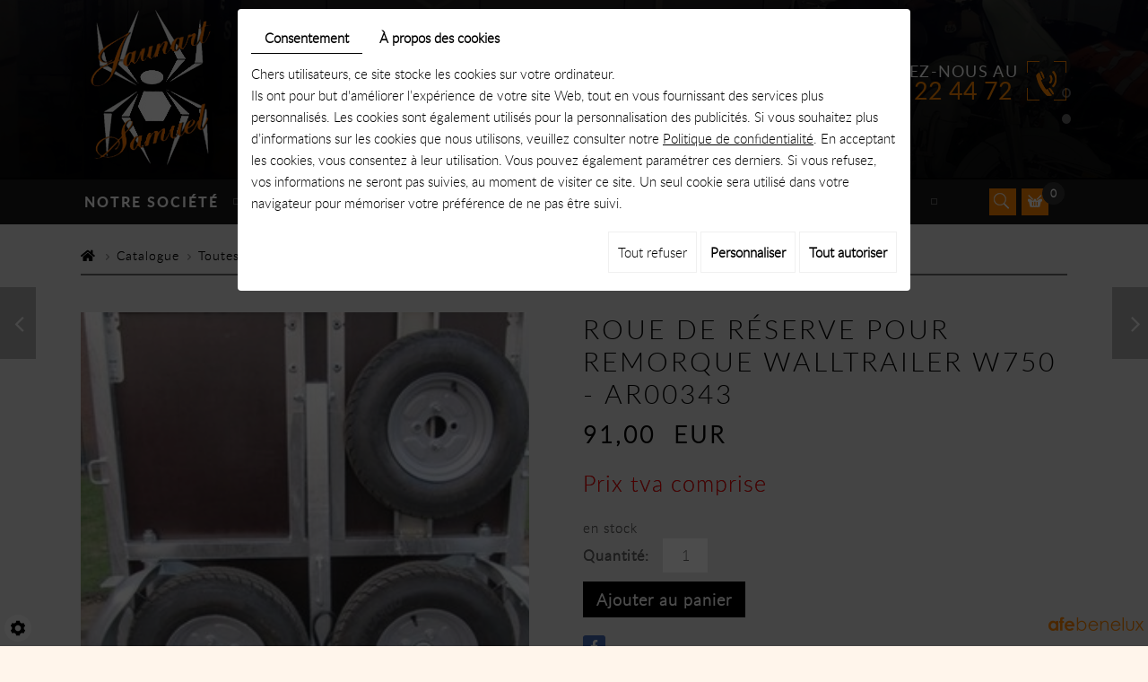

--- FILE ---
content_type: text/html; charset=UTF-8
request_url: https://www.remorques-jaunart.be/fr/jaunart-samuel------remorques-et-baches/catalogue-56983/toutes-les-categories/roue-de-reserve-pour-remorque-walltrailer-w750---ar00343
body_size: 30648
content:
<!doctype html>
<html lang="fr">
<head>

<meta charset="utf-8">
<title>Roue de réserve pour remorque Walltrailer W750</title>
<meta name="description" content="Roue de secours d&#039;origine :
4.5 x 10 pouces C (La lettre C signifie: roues renforcées ) .
 ">
<meta name="viewport" content="width=device-width, initial-scale=1">
<meta name="robots" content="">
<link rel="shortcut icon" href="https://www.remorques-jaunart.be/media/images/favicon.ico" type="image/x-icon">
<link rel="icon" href="https://www.remorques-jaunart.be/media/images/favicon.ico" type="image/x-icon">

 
<meta property="og:title" content="Roue de réserve pour remorque Walltrailer W750 - AR00343">
<meta property="og:type" content="product.item">
<meta property="og:url" content="https://www.remorques-jaunart.be/fr/catalog-4/toutes-les-categories/roue-de-reserve-pour-remorque-walltrailer-w750---ar00343">
<meta property="og:image" content="https://www.remorques-jaunart.be/media/images/catalog/article/357/big/115.jpg">
<meta property="og:site_name" content="https://www.remorques-jaunart.be">
<meta property="og:description" content="Prix tva comprise">
<meta name="google-site-verification" content="c9NIncnBhOWWzdY19Jj0HzohCLYqSvfRzcdK80fPn6c" />

<link rel="stylesheet" href="https://cdnnen.proxi.tools/assets/Core/libs/bootstrap-3-dist/css/bootstrap.min.css" type="text/css" media="all"/>
<link rel="stylesheet" href="https://www.remorques-jaunart.be/media/css/fonts/fonts.css" type="text/css" media="all"/>
<link rel="stylesheet" href="https://cdnnen.proxi.tools/assets/Core/libs/font-awesome-4/css/font-awesome.min.css" type="text/css" media="all"/>
<link rel="stylesheet" href="https://cdnnen.proxi.tools/assets/Core/libs/fontawesome-free-5-web/css/all.min.css" type="text/css" media="all"/>
<link rel="stylesheet" href="https://cdnnen.proxi.tools/assets/Catalog/styles/front/catalog-v2.css" type="text/css" media="all"/>
<link rel="stylesheet" href="https://www.remorques-jaunart.be/media/css/template.css" type="text/css" media="all"/>
<link rel="stylesheet" href="https://www.remorques-jaunart.be/media/css/superfish.css" type="text/css" media="all"/>
<link rel="stylesheet" href="https://www.remorques-jaunart.be/media/css/webshop.css" type="text/css" media="all"/>

<script type="text/javascript" src="https://cdnnen.proxi.tools/assets/Core/libs/jquery/jquery.1.9.1.js"></script>
<script type="text/javascript" src="https://www.remorques-jaunart.be/media/js/jquery.mmenu.all.min.js"></script>
<script type="text/javascript" src="https://www.remorques-jaunart.be/media/js/hoverIntent.js"></script>
<script type="text/javascript" src="https://www.remorques-jaunart.be/media/js/superfish.js"></script>
<script type="text/javascript" src="https://www.remorques-jaunart.be/media/js/jquery.sticky.js"></script>

<script>
var $j = jQuery.noConflict();
</script>


<script type="text/javascript" src="https://cdnnen.proxi.tools/assets/Core/libs/jquery/jquery.1.7.2.js"></script>
<script type="text/javascript" src="https://cdnnen.proxi.tools/assets/Core/libs/jquery/jquery.ui.js"></script>
<script type="text/javascript" src="https://cdnnen.proxi.tools/assets/Catalog/scripts/front/article.js"></script>
<script type="text/javascript" src="https://cdnnen.proxi.tools/assets/Catalog/scripts/front/globals.js"></script>
<script type="text/javascript" src="https://cdnnen.proxi.tools/assets/Catalog/scripts/front/category.js"></script>
<script type="text/javascript" src="https://cdnnen.proxi.tools/assets/Core/libs/jquery/jquery.nailthumb.1.1.js"></script>
<script type="text/javascript" src="https://cdnnen.proxi.tools/assets/Core/libs/jquery/jquery.accordionmenu.js"></script>
<script type="text/javascript" src="https://cdnnen.proxi.tools/assets/Core/libs/jquery/jquery.lazyload.min.js"></script>
<script type="text/javascript" src="https://cdnnen.proxi.tools/assets/Core/libs/jquery/jPages/jPages.js"></script>
		
		
    <script type="application/ld+json">
        {
            "@context": "https://schema.org",
            "@type": "Product",
            "name": "Roue de réserve pour remorque Walltrailer W750 - AR00343",
            "image": [
                "https://www.remorques-jaunart.be/media/images/catalog/article/357/big/115.jpg"
            ],
            "description": "Prix tva comprise",
            "brand": {
                "slogan": ""
            },
            "offers": {
                "@type": "Offer",
                "url": "https://www.remorques-jaunart.be/fr/roue-de-reserve-pour-remorque-walltrailer-w750---ar00343",
                                "availability": "https://schema.org/InStock"
            }
        }
    </script>



  
</head>
<body class="webshopTemplate lang-fr">
  
<div id="fb-root"></div>
<script>(function(d, s, id) {
  var js, fjs = d.getElementsByTagName(s)[0];
  if (d.getElementById(id)) return;
  js = d.createElement(s); js.id = id;
    js.src = "//connect.facebook.net/fr_FR/sdk.js#xfbml=1&version=v2.6";
    fjs.parentNode.insertBefore(js, fjs);
}(document, 'script', 'facebook-jssdk'));</script>
<div class="fullsite">

	
		<section class="banner small">
	     <header class="top">
		<div class="container">
			<div class="logo">
				<a href="/" title=""><img src="https://www.remorques-jaunart.be/media/images/Jaunart--Samuel.png" alt="Samuel Jaunart - Remorques"></a>
			</div>
			<div class="cta">
					<p>Contactez-nous au<br><a href="fr/contactez-nous"><span class="number">+32 474 22 44 72</span></a><span class="number-responsive"><a onclick="goog_report_conversion ('tel:+32 474 22 44 72')" href="tel:+32 474 22 44 72">+32 474 22 44 72</a></span>
                       </p>
			</div>
		</div>
	</header>
		<nav class="main-nav sticky-top">
			<a href="/fr/jaunart-samuel------remorques-et-baches" title="" class="nav-logo"><img src="https://www.remorques-jaunart.be/media/images/Jaunart--Samuel-s.png" alt="Samuel Jaunart -Remorques"></a>
			<div class="nav-cta">
			<p>Contactez-nous au<br><a href="fr/contactez-nous"><span class="number">+32 474 22 44 72</span></a><span class="number-responsive"><a onclick="goog_report_conversion ('tel:+32 474 22 44 72')" href="tel:+32 474 22 44 72">+32 474 22 44 72</a></span></p>
			</div>
			<div class="container">
				




	<div id="nav-group">
	<div id="navigation">
		<div>
			<ul class="sf-menu">
				<li><a href="/">Notre société</a></li>
              <li><a href="/fr/catalog-4/catalogue-56983">Catalogue</a></li>
			</ul>
			<!--
	<ul id="ShopNav" class="menu collapsible sf-menu" >
								<li>
			<a href="/fr/catalog-4/catalogue-56983" id="menu56983">Catalogue</a>
															
	<ul id="56983"  style="display:none;">
								<li>
			<a href="/fr/catalog-4/promotion" id="menu567">PROMOTION</a>
					</li>
								<li>
			<a href="/fr/catalog-4/occasion" id="menu43">Occasion</a>
					</li>
								<li>
			<a href="/fr/catalog-4/destockage" id="menu57566">D&Eacute;STOCKAGE</a>
					</li>
								<li>
			<a href="/fr/catalog-4/accessoire-remorques" id="menu33">Accessoire remorques</a>
															
	<ul id="33"  style="display:none;">
								<li>
			<a href="/fr/catalog-4/eclairage" id="menu101">Eclairage</a>
															
	<ul id="101"  style="display:none;">
								<li>
			<a href="/fr/catalog-4/feux-arriere" id="menu54325">Feux arri&egrave;re</a>
					</li>
								<li>
			<a href="/fr/catalog-4/cabochons" id="menu54330">Cabochons</a>
					</li>
								<li>
			<a href="/fr/catalog-4/feux-d--encombrement" id="menu54336">Feux d&#039; encombrement</a>
					</li>
								<li>
			<a href="/fr/catalog-4/torons-de-cables" id="menu54339">Torons de c&acirc;bles</a>
					</li>
								<li>
			<a href="/fr/catalog-4/reflecteurs" id="menu54342">R&eacute;flecteurs</a>
					</li>
								<li>
			<a href="/fr/catalog-4/cheville-remorque" id="menu54345">Cheville remorque</a>
					</li>
								<li>
			<a href="/fr/catalog-4/adaptateur" id="menu54348">Adaptateur</a>
					</li>
								<li>
			<a href="/fr/catalog-4/protection-feux" id="menu54351">Protection feux</a>
					</li>
								<li>
			<a href="/fr/catalog-4/lampe-interieur" id="menu60782">Lampe int&eacute;rieur</a>
					</li>
					</ul>

					</li>
								<li>
			<a href="/fr/catalog-4/rampe" id="menu103">Rampe</a>
					</li>
								<li>
			<a href="/fr/catalog-4/antivol" id="menu105">Antivol</a>
					</li>
								<li>
			<a href="/fr/catalog-4/bequille" id="menu107">B&eacute;quille</a>
					</li>
								<li>
			<a href="/fr/catalog-4/panneau" id="menu121">Panneau</a>
					</li>
								<li>
			<a href="/fr/catalog-4/divers-444" id="menu444">Divers</a>
					</li>
								<li>
			<a href="/fr/catalog-4/roues-et-pneus" id="menu531">Roues et pneus</a>
															
	<ul id="531"  style="display:none;">
								<li>
			<a href="/fr/catalog-4/roue-complete" id="menu60759">Roue compl&egrave;te</a>
					</li>
					</ul>

					</li>
								<li>
			<a href="/fr/catalog-4/filet" id="menu792">Filet</a>
					</li>
								<li>
			<a href="/fr/catalog-4/roue-jockey" id="menu817">Roue jockey</a>
					</li>
								<li>
			<a href="/fr/catalog-4/tete-d-attelage" id="menu43202">T&ecirc;te d&#039; attelage</a>
					</li>
								<li>
			<a href="/fr/catalog-4/ancrage-de-plancher" id="menu60647">Ancrage de plancher</a>
					</li>
								<li>
			<a href="/fr/catalog-4/fermeture" id="menu60652">Fermeture</a>
					</li>
					</ul>

					</li>
								<li>
			<a href="/fr/catalog-4/accessoire-pour-bache" id="menu31">Accessoire pour b&acirc;che</a>
															
	<ul id="31"  style="display:none;">
								<li>
			<a href="/fr/catalog-4/fixation-pour-bache" id="menu69">Fixation pour bache</a>
					</li>
								<li>
			<a href="/fr/catalog-4/tendeur-elastique" id="menu97">Tendeur &eacute;lastique</a>
					</li>
					</ul>

					</li>
								<li>
			<a href="/fr/catalog-4/remorques-roues-exterieurs" id="menu771">Remorques Roues ext&eacute;rieurs</a>
															
	<ul id="771"  style="display:none;">
								<li>
			<a href="/fr/catalog-4/kerenzo---simple-essieu---750-kg" id="menu780">KERENZO - Simple essieu - 750 Kg</a>
					</li>
								<li>
			<a href="/fr/catalog-4/kerenzo---double-essieux---750-kg" id="menu782">KERENZO - Double essieux - 750 Kg</a>
					</li>
								<li>
			<a href="/fr/catalog-4/kerenzo-aluminium-simple-essieu-750-kg" id="menu50656">KERENZO ALUMINIUM - Simple essieu - 750 Kg</a>
					</li>
								<li>
			<a href="/fr/catalog-4/kerenzo-aluminium-doubles-essieux-750-kg" id="menu50659">KERENZO ALUMINIUM - Doubles essieux - 750 Kg</a>
					</li>
								<li>
			<a href="/fr/catalog-4/anssems-simple-essieu-750-kg" id="menu69684">ANSSEMS - Simple essieu - 750 Kg</a>
					</li>
					</ul>

					</li>
								<li>
			<a href="/fr/catalog-4/remorques-plateau" id="menu53">Remorques - Plateau</a>
					</li>
								<li>
			<a href="/fr/catalog-4/benne-basculante" id="menu768">Benne basculante</a>
					</li>
								<li>
			<a href="/fr/catalog-4/remorques-fourgon" id="menu63">Remorques - Fourgon</a>
															
	<ul id="63"  style="display:none;">
								<li>
			<a href="/fr/catalog-4/simple-essieu-750-kg-sans-frein-159" id="menu159">Simple essieu 750 Kg sans frein</a>
					</li>
								<li>
			<a href="/fr/catalog-4/double-essieux-750-kg-sans-frein" id="menu161">Double essieux 750 Kg sans frein</a>
					</li>
					</ul>

					</li>
								<li>
			<a href="/fr/catalog-4/remorques-aerodynamiques-debon" id="menu1550">Remorques a&eacute;rodynamiques DEBON</a>
					</li>
								<li>
			<a href="/fr/catalog-4/remorque-pliante-walltrailer" id="menu45">Remorque pliante WALLTRAILER</a>
					</li>
								<li>
			<a href="/fr/catalog-4/remorques-bagagere" id="menu59">Remorques - Bagag&egrave;re</a>
					</li>
								<li>
			<a href="/fr/catalog-4/remorques-transport-quad" id="menu712">Remorques - Transport Quad</a>
															
	<ul id="712"  style="display:none;">
								<li>
			<a href="/fr/catalog-4/simple-essieu" id="menu714">Simple essieu</a>
					</li>
								<li>
			<a href="/fr/catalog-4/double-essieux" id="menu716">Double essieux</a>
					</li>
					</ul>

					</li>
								<li>
			<a href="/fr/catalog-4/remorques-moto" id="menu1519">Remorques MOTO</a>
															
	<ul id="1519"  style="display:none;">
								<li>
			<a href="/fr/catalog-4/remorques-1-moto" id="menu1524">Remorques 1 moto</a>
					</li>
								<li>
			<a href="/fr/catalog-4/remorques-2-motos" id="menu1526">Remorques 2 motos</a>
					</li>
								<li>
			<a href="/fr/catalog-4/remorques-3-motos" id="menu1528">Remorques 3 motos</a>
					</li>
					</ul>

					</li>
								<li>
			<a href="/fr/catalog-4/rehausse-grillagee" id="menu11410">Rehausse grillag&eacute;e</a>
															
	<ul id="11410"  style="display:none;">
								<li>
			<a href="/fr/catalog-4/treillis-pour-remorque-kerenzo" id="menu57573">Treillis Pour remorque Kerenzo</a>
					</li>
								<li>
			<a href="/fr/catalog-4/treillis-pour-remorque-eduard" id="menu57574">Treillis pour remorque Eduard</a>
					</li>
					</ul>

					</li>
								<li>
			<a href="/fr/catalog-4/baches-haute-avec-cadre" id="menu35">B&acirc;ches haute avec cadre</a>
															
	<ul id="35"  style="display:none;">
								<li>
			<a href="/fr/catalog-4/pour-remorque-kerenzo" id="menu109">Pour remorque Kerenzo</a>
					</li>
								<li>
			<a href="/fr/catalog-4/pour-remorque-bw" id="menu111">Pour remorque BW</a>
					</li>
								<li>
			<a href="/fr/catalog-4/pour-remorque-eduard" id="menu113">Pour remorque Eduard</a>
					</li>
								<li>
			<a href="/fr/catalog-4/pour-remorque-weytens-et-vdm" id="menu11452">Pour remorque Weytens et VDM</a>
					</li>
					</ul>

					</li>
								<li>
			<a href="/fr/catalog-4/baches-plate-remorque" id="menu37">B&acirc;ches plate remorque</a>
															
	<ul id="37"  style="display:none;">
								<li>
			<a href="/fr/catalog-4/pour-remorque-kerenzo-115" id="menu115">Pour remorque Kerenzo</a>
					</li>
								<li>
			<a href="/fr/catalog-4/pour-remorque-bw-117" id="menu117">Pour remorque BW</a>
					</li>
								<li>
			<a href="/fr/catalog-4/pour-remorque-eduard-119" id="menu119">Pour remorque Eduard</a>
					</li>
								<li>
			<a href="/fr/catalog-4/pour-remorque-weytens-et-vdm-11446" id="menu11446">Pour remorque Weytens et VDM</a>
					</li>
					</ul>

					</li>
								<li>
			<a href="/fr/catalog-4/essieux" id="menu735">Essieux</a>
															
	<ul id="735"  style="display:none;">
								<li>
			<a href="/fr/catalog-4/essieux-knott" id="menu838">Essieux KNOTT</a>
															
	<ul id="838"  style="display:none;">
								<li>
			<a href="/fr/catalog-4/essieux-knott-750-kg-sans-frein" id="menu844">Essieux KNOTT 750 Kg SANS frein</a>
					</li>
					</ul>

					</li>
								<li>
			<a href="/fr/catalog-4/pieces-detachees-pour-essieux-knott" id="menu840">Pi&egrave;ces d&eacute;tach&eacute;es pour essieux KNOTT</a>
					</li>
					</ul>

					</li>
								<li>
			<a href="/fr/catalog-4/garage" id="menu41">Garage</a>
															
	<ul id="41"  style="display:none;">
								<li>
			<a href="/fr/catalog-4/divers" id="menu123">Divers</a>
					</li>
					</ul>

					</li>
								<li>
			<a href="/fr/catalog-4/motos-65" id="menu65">Motos</a>
					</li>
								<li>
			<a href="/fr/catalog-4/piece-detachee" id="menu406">Pi&egrave;ce d&eacute;tach&eacute;e</a>
															
	<ul id="406"  style="display:none;">
								<li>
			<a href="/fr/catalog-4/pour-remorque-eduard-461" id="menu461">Pour remorque Eduard</a>
					</li>
								<li>
			<a href="/fr/catalog-4/roulement-15835" id="menu15835">Roulement</a>
					</li>
								<li>
			<a href="/fr/catalog-4/pour-roues-et-fixations-roues" id="menu60650">Pour roues et fixations roues</a>
					</li>
					</ul>

					</li>
								<li>
			<a href="/fr/catalog-4/toutes-les-categories" id="menu67">Toutes les cat&eacute;gories</a>
					</li>
					</ul>

					</li>
					</ul>
-->
			
			<ul class="sf-menu">
							<li class="" id="menu_22">
					<a href="/fr/vente-et-confection-----de-baches" >
						B&acirc;ches</a>
									</li>
							<li class="" id="menu_23">
					<a href="/fr/remorques-56953" >
						Remorques</a>
									</li>
							<li class="" id="menu_24">
					<a href="/fr/contactez-nous" >
						Contactez-nous</a>
									</li>
																	</ul>
									
          
<section class="mobile-links">
        <a href="tel:0474 22 44 72"><i class="fa-solid fa-phone"></i></a>
        <a href="mailto:jaunartsamuel@skynet.be" class="adwconversion_email" data-adwconversion="jaunartsamuel@skynet.be"><i class="fa-regular fa-envelope"></i></a>
        <a href="https://maps.app.goo.gl/qWnT5XDivMbFdNTB8" target="_blank"><i class="fa-solid fa-location-dot"></i></a>
    <a href="https://www.facebook.com/Entreprise-JAUNART-Samuel-596042597161782" target="_blank" class="networks_facebook"><i class="fa-facebook-f" aria-hidden="true"></i></a>
</section>
          
		</div>
	</div>
<div class="ShopCaddy">
		                <a href="javascript:void(0);" onclick="$.cart.submitCart(4);" class="CartBtn">Commander<span></span></a>
        <a href="https://www.remorques-jaunart.be/catalog/c/cart/detail/ca/4" class="CartBtn"><img src="https://cdnnen.proxi.tools/assets/Catalog/media/images/icon-cart.png" alt=""/>Panier<span></span></a>
    <div class="Cart" id="catalog_cart_mini">
                <span id="catalog_cart_mini-nbr-items">0</span> Produits | <span id="catalog_cart_mini-price" class="catalog_cart_mini-price"></span>&nbsp;<span id="catalog_cart_mini-price_promo" class="catalog_cart_mini-price_promo"></span>
    </div>
    <script type="text/javascript" src="https://cdnnen.proxi.tools/assets/Catalog/scripts/front/cart.js?r=71048"></script>
<script type="text/javascript" src="https://cdnnen.proxi.tools/assets/Core/libs/jquery/jquery.jbind.min.js"></script>
    <script type="text/javascript">
        $(document).ready(function () {
            $.cart.url = "https://www.remorques-jaunart.be/catalog/c/cart";
            $.cart.promoUrl = "https://www.remorques-jaunart.be/catalog/c/promofront";
            $.cart.showVat = 'on';
            $.cart.catalogKey = 4;
            $.cart.promos = [];
            $.cart.calculPromoEnd = "";
        });
    </script>
<div id="quantityDialogOutOfStock" style="display:none;" title="Rupture de stock">Rupture de stock </div>
<div id="quantityDialogNotEnoughStock" style="display:none;" title="Stock insuffisant">Stock insuffisant</div>
		<div class="CaddyList">
			    <div class="box_cart">
        
        <ul class="Cart " id="catalog_cart"></ul>
                <a href="https://www.remorques-jaunart.be/catalog/c/cart/detail/ca/4" class="mini-cart-option mini-cart-option-cart">Panier</a>
        <a href="https://www.remorques-jaunart.be/catalog/c/checkout/step1/ca/4" class="mini-cart-option mini-cart-option-order">Commander</a>

        <span class="clear"></span>
        <script type="text/javascript" src="https://cdnnen.proxi.tools/assets/Catalog/scripts/front/cart.js?r=59508"></script>
<script type="text/javascript" src="https://cdnnen.proxi.tools/assets/Core/libs/jquery/jquery.jbind.min.js"></script>
        <script type="text/javascript">
            $(document).ready(function () {
                $.cart.url = "https://www.remorques-jaunart.be/catalog/c/cart";
                $.cart.promoUrl = "https://www.remorques-jaunart.be/catalog/c/promofront";
                $.cart.showVat = 'on';
                $.cart.catalogKey = 4;
                $.cart.promos = [];
                $.cart.content = [];
                $.cart.hideVat = 0;
                $.cart.getCart();
                $.cart.summary_qte = "Quantité";
                $.cart.catalog_article_unit_price_label = "Prix unitaire HTVA";
                $.cart.catalog_article_total_price_modal_label = "Montant total";
                $.cart.calculPromoEnd = "";
            });
        </script>
        
            <ul style="display:none" id="cart-line">
                <li class="cart-list row cart-row-{id}---token--" id="cart-line-{id}---token--" data-token="--token--" data-selected-options="--selectedOptionsAndValues--">
                    (<span class="cartQty">{qty}</span>)
                    <a href="{url}">{title}</a>&nbsp;<span class="optionsList">{optionsList}</span><span class="optionsList personalized">{personalized}</span>&nbsp;<strong class="cartPrice stroke"><s>{oldPrice}</s></strong><strong class="cartPrice">{price}</strong>
                    <a href="#" onclick="javascript:eval('$.cart.removeItem(\'--token--\',\'{perso}\');'); return false;" class="Remove"></a>
                </li>
            </ul>
        
    </div>
<div id="quantityDialogOutOfStock" style="display:none;" title="Rupture de stock">Rupture de stock </div>
<div id="quantityDialogNotEnoughStock" style="display:none;" title="Stock insuffisant">Stock insuffisant</div>
			<div class="clearfix"></div>
		</div>
	</div>
			<div class="SearchButton">
			<a href="#"><i class="fa fa-search" aria-hidden="true"></i><i class="fa fa-times" aria-hidden="true"></i></a>
		</div>
		<div class="searchForm">
    <input type="hidden" id="forceTranslationSubmit" value="Rechercher">
    <form action="https://www.remorques-jaunart.be/catalog/c/search/search-catalog/ca/4" method="get" name="searchcatalog" id="searchcatalog">
        <div class="container-Search">
                            <label for="tags" class="labrel-search">Recherche</label>
                        <input type="text" id="tags" name="tags" class="ui-autocomplete-input" value="" placeholder="Rechercher"/>
                                                <input type="hidden" name="includeCat" id="includeCat" value="true">
            <input type="hidden" name="includeOptions" id="includeOptions" value="">
            <input type="hidden" name="onlyInTitle" id="onlyInTitle" value="">
            <input type="hidden" name="scrollingImgTitle" id="scrollingImgTitle" value="1">
            <input type="submit" name="submit" value="Rechercher" id="BtnSearch">
        </div>
    </form>
</div>
<script type="text/javascript" src="https://cdnnen.proxi.tools/assets/Catalog/scripts/front/search.js"></script>
<script>
    $(document).ready(function () {
        $.searches.showFilters = "";
        $.searches.showCategoryFilter = "";
        $.searches.url = "https://www.remorques-jaunart.be/catalog/c/search/charge-articles-categories/ca/4";
        $.searches.strings = ["", "de", "à", "et plus", ""];
        $.searches.originalFieldValue = ["Mot-clé", "Choisir une catégorie", "Choisir une valeur"];
        $.searches.init();
    });
</script>
		
</div>	



<script type="text/javascript">
$(document).ready(function(){
	$('#navigation .sf-menu > li > ul > li > ul > li:nth-child(n+5)').hide();
	$('#navigation .sf-menu > li > ul > li > ul > li:nth-child(5)').each(function(){
		var ParentLink = $(this).closest('ul').parent().find('a').attr('href');
		// console.log(ParentLink);
		$(this).parent().append('<li><a href='+ParentLink+'>...</a></li>');
	});
	$('.SearchButton a').click(function(e){
		e.preventDefault();
		$(this).toggleClass('active');
		$('#nav-group .searchForm').toggleClass('active');
		$('#nav-group .searchForm input#tags').focus();
	});
	$(".searchForm").each(function(){
		var Label = $(this).find("label").text();
		$(this).find("input#tags").attr("placeholder",Label);
	});
});
</script>
        
				<a href="#navigation" class="mobile-nav"><i class="fa fa-bars" aria-hidden="true"></i> Menu</a>
			</div>
		</nav>
		
    <div class="fluid_container">
        <div class="camera_wrap  camera_black_skin" id="slideshow">
                            <div data-thumb="https://www.remorques-jaunart.be/media/images/gallery/56956/thumb/56971.jpg" data-src="https://www.remorques-jaunart.be/media/images/gallery/56956/big/56971.jpg">
                                    </div>
                            <div data-thumb="https://www.remorques-jaunart.be/media/images/gallery/56956/thumb/56972.jpg" data-src="https://www.remorques-jaunart.be/media/images/gallery/56956/big/56972.jpg">
                                    </div>
                    </div>
    </div>

        <div class="slogan">
				<p><span class="p1">Jaunart Samuel</span><br /> <span class="p2">remorques et b&acirc;ches</span></p>
			</div>
	</section>
		<section class="page">
	<div class="container">
	    <article class="content">
	
	
		</div>
		
		<div class="bg-large">
		    	<div class="container">
		



<div id="Shop">
	<div id="Breadcrumbs">
				
		<a href="/" class="home"><i class="fa fa-home" aria-hidden="true"></i></a> <span class="separator"> | </span>
					<!--<a href="/fr/catalog-4">Catalogue</a>-->
<span id="breadcrumbs-home"></span>
												<a href="/fr/catalog-4/catalogue-56983">Catalogue</a>
							 <span class="separator"> | </span> 					<a href="/fr/catalog-4/toutes-les-categories">Toutes les cat&eacute;gories</a>
						 <span class="separator"> | </span> Roue de r&eacute;serve pour remorque Walltrailer W750 - AR00343
	<script>
$(document).ready(function() {
	var catsToOpen=[0,56983];
	catsToOpen.push(67);
						catsToOpen.push(56983);
					catsToOpen.push(67);
				catsToOpen.reverse();
	
	$('#ShopNav a').removeClass('opened');
	for(i=0;i<catsToOpen.length;i++)
	{	
		$('a#menu'+catsToOpen[i].toString()).addClass('opened');
		$('a#menu'+catsToOpen[i].toString()).next().next().show();
	}
	
});

</script>
			</div>
		
<div id="mobile-sidebar">
		<a href="#Sidebar"><i class="fa fa-caret-left"></i> Shop sidebar</a>
	</div>
	
	
	<div id="Sidebar" class="hide">
		<div>
						<div class="box login">
				<form id="user-login" method="post" action="https://www.remorques-jaunart.be/user/login/ca/4">
    <h2>Connexion</h2>

    


    <input type="text" class="field" name="l" placeholder="Identifiant" value="" title="Identifiant">
    <input type="password"  class="field" name="p" placeholder="Mot de passe" value="" title="Mot de passe">

    <input type="hidden" name="isExtranetUser" value="">


		    <a href="https://www.remorques-jaunart.be/client/c/account/create-profile/ca/4" class="registrate">S'inscrire</a> <span class="separator">|</span>
	
 	<a href="https://www.remorques-jaunart.be/user/forgot-email/ca/4" class="forgot">Oublié</a>

    <input type="hidden" id="redirect" name="re" value="/fr/jaunart-samuel------remorques-et-baches/catalogue-56983/toutes-les-categories/roue-de-reserve-pour-remorque-walltrailer-w750---ar00343" />
    <a href="#" onclick="$('#user-login').submit(); return false;" class="Send">Connexion<span></span></a>
</form>
<script type="text/javascript">
	//<![CDATA[
	$(document).ready(function() {
		//$('#user-login input[title!=""]').hint();
		$("input").keypress(function(event) {
			if (event.which == 13 && $(this).parents("#user-login").length ) {
				event.preventDefault();
				$("#user-login").submit();
			}
		});

		$('#mail').off('keypress').on('keypress',(event)=>{

			if (event.which == 13 && $("#user-login").length ) {
				event.preventDefault();
				$("#user-login").submit();
				return false;
			}

			if(event.key.length === 1){
				const regex = /[a-zA-Z0-9.\-_@]/gm;
				const char = String.fromCharCode(event.which);
				let letter = regex.exec(char);
				if (letter !== null) {
					return true;
				}
				return false;
			}
		})
	});
	//]]>
</script>
<span class="clear"></span>


			</div>
						<div class="box payment">
				<h2>Paiement s&eacute;curis&eacute;</h2>
<p>Nous acceptons les m&eacute;thodes suivantes de paiement:</p>
<table class="payment-icons">
<tbody>
<tr>
<td><img src="/media/images/upload/icon-visa.png" alt="Visa" width="128" height="64" /></td>
<td><img src="/media/images/upload/icon-bancontact.png" alt="Bancontact" width="128" height="64" /></td>
</tr>
<tr>
<td><img src="/media/images/upload/icon-mastercard.png" alt="MasterCard" width="128" height="64" /></td>
<td><img src="/media/images/upload/icon-maestro.png" alt="Maestro" width="128" height="64" /></td>
</tr>
</tbody>
</table>
			</div>
				<div class="box payment">
				<h2>Livraison</h2>
<p>Livraison &agrave; domicile pour les petits articles via la poste <br /> <br /> Retrait en magasin pour les articles trop volumineux ou trop lourds</p>
			</div>
	
		</div>
	</div>
	<div id="ShopContent" class="fullwidth">
        <div id="SearchResult"></div>
		
				
				<div id="article-content">
			
	<div id="CatContent" >
		    <input type="hidden" id="bundleActive" value="">
	    <input type="hidden" id="isparentWithChildrens" value="0">
	   
	    	    <nav class="prev-next">
		     <a class="btnNext" href="https://www.remorques-jaunart.be/fr/catalog-4/toutes-les-categories/motorail-2-motos-pour-remorque-walltrailer-w750---ar00340">Suivant <span class="cat-jp-next">»</span></a>
		    <a class="btnAnt" href="https://www.remorques-jaunart.be/fr/catalog-4/toutes-les-categories/support-de-roue-de-reserve-pour-remorque-walltrailer-w750---ar00344"><span class="cat-jp-ant">«</span> Précédent</a>
	    </nav>
	    
		 
		    
		<input type="hidden" id="bundleValor" value="0">
		    
		    <div class="outer">
                <ul class="Gallery " style="display: block;">
                            <li class="medPhotoBox on">
                    <a class="medPhotoLink" href="https://www.remorques-jaunart.be/media/images/catalog/article/357/big/115.jpg" rel="gallery">
                        <img class="medPhoto"  alt="Roue de réserve pour remorque Walltrailer W750 - AR00343" src="https://www.remorques-jaunart.be/media/images/catalog/article/357/mediumDetail/115.jpg">
                    </a>
                </li>
                    </ul>
            </div>
<script>
    $(function() {
        $.catalogGlobals['productNailthumb'] = {medWidth: 500,
            medHeight: 620,
            thumbWidth: 80,
            thumbHeight: 100};
            });
</script>

		<input type="hidden" value="1" id="hideTitle" name="hideTitle">
		<input id="extraRequired" type="hidden" value="0" name="extraRequired">
		<input type="hidden" id="extraRequiredMessage" value="Ce champ est obligatoire">

		<div class="articleInfoBox ">
		    				<script type="text/javascript" src="https://cdnnen.proxi.tools/assets/Core/libs/jquery/jquery.validate.min.js"></script>
<div class="articleStatus"></div>
<h1 id="Title" class="">
	<span itemprop="name">
			Roue de r&eacute;serve pour remorque Walltrailer W750 - AR00343
		</span>
			
		
			
				<span id="article-price" >

				    						91,00  EUR

								    </span>
				<span id="priceBundle" class="priceBundleErased"></span>
											
	</h1>

						
			<div class="articleShortDesc">
	           	<p>Prix tva comprise</p>
			</div>
			
			<form action="#" id="Order" class="articleInfoBox">
			    <input type="hidden" value="357" id="GenId" name="GenId">
								
								    <script xmlns="http://www.w3.org/1999/html">
        $(function () {
            $.cart.url = "https://www.remorques-jaunart.be/catalog/c/cart";
            $.cart.checkQuantity = true;
            $.cart.extraRequired = '0';
            $.cart.extra_textarea = '0';
            $.cart.extra_date = '0';
            $.cart.attachmentField = '0';
            $.cart.giftCardArticle = '0';
            $.article.isUserLogged = '0';
            $.article.attachmentField = '0';
            $.article.giftCardArticle = '0';
            $.article.giftCardPerso = '';
        });
    </script>
    <style>
    #qtychoice a.Decrease, #qtychoice a.Increase {
    display: inline-block;
    text-decoration: none;
    font-size: 0;
    text-align: center;
    width: 20px;
    }
    #qtychoice a.Decrease::after {
    content: '\f147';
    font-family: 'FontAwesome';
    font-size: 12px;
    }
    #qtychoice a.Increase::after {
    content: '\f196';
    font-family: 'FontAwesome';
    font-size: 12px;
    }
    </style>
                                                                                                                            <!--googleoff: all-->
                        <div id="quantityDialogOutOfStock" style="display:none;" title="Rupture de stock">Rupture de stock<br/> Réapprovisionnement sous 10 jour(s)</div>
                        <div id="quantityDialogNotEnoughStock" style="display:none;" title="Stock insuffisant">Stock insuffisant</div>
                        <!--googleon: all-->
                        <div id="stockInfo">
                                                                                                                                                        en stock
                                    <br/>
                                                                                                                </div>
                                                                                                                            <p id="qtychoice" >
                                    <label for="Qty">Quantité:</label>
                                    							<input type="text" name="357" id="Qty" title="1" value="" class="blur" />
							                                </p>
                            
                                                            <input type="hidden" name="personalized" id="personalized" value="" class="blur"/>
                            
                            <!--googleoff: all-->
                            <div id="quantityDialogOverWeight" style="display:none;" title="Cette commande dépasse le poids maximal autorisé">En raison du poids de ce produit, il ne peut pas être ajouté au panier. Veuillez nous contacter pour plus d’informations.</div>
                            <!--googleon: all-->
                                                            <div id="OrderBtns" >
                                    <a class="AddCart" href="#" onclick="$.cart.addToCart(); return false;">Ajouter au panier<span></span></a>
                                </div>
                                                                                                                




			
				<input type="hidden" name="object[objectKey]" id="articleObjectKey" value="357" />
<input type="hidden" name="parent" id="articleParentKey" value=""/>
					<div id="ContainerBlockSocial" class="ContainerBlockSocial">
													<a href="https://www.facebook.com/sharer/sharer.php?u=https://www.remorques-jaunart.be/fr/jaunart-samuel------remorques-et-baches/catalogue-56983/toutes-les-categories/roue-de-reserve-pour-remorque-walltrailer-w750---ar00343" title="Facebook" target="_blank" style="fill: #fff;background-color: #4267B2;padding: 5px 8px 5px 8px;border-radius: 3px;display: inline-grid;" class="link-ico share-facebook"><svg xmlns="http://www.w3.org/2000/svg" height="1em" viewBox="0 0 320 512" style="vertical-align: inherit;" class="svg-ico svg-facebook"><path d="M279.14 288l14.22-92.66h-88.91v-60.13c0-25.35 12.42-50.06 52.24-50.06h40.42V6.26S260.43 0 225.36 0c-73.22 0-121.08 44.38-121.08 124.72v70.62H22.89V288h81.39v224h100.17V288z"/></svg></a>
																								</div>

			</form>
		
		</div>
		<!---- bundle not active---->
		<!---- bundle ---->
				</div>
	
	<div class="clearfix"></div>
	   <div class="articleReviews">
    <h3><a name="reviews"></a>Avis</h3>

                    <a href="https://www.remorques-jaunart.be/catalog/c/review/form/ca/4/ar/357" class="ReviewBtn">Laisser votre avis</a>

    </div>
	<div id="Products">
				<div class="Tabs">
        
    <ul class="tabNavigation ">
                    <li><a class="aTabDescription" href="#TabDescription">Description</a></li>
                                                                    <li><a class="aTabRelated" href="#TabRelated">Produits associés</a></li>
                <li id="BundleTab"><a class="aTabBundle" href="#TabBundle"><span id="labelBundle">Package</span></a></li> <!-- TO SEE STYLE LATER-->
    </ul>
    <div class="TabContent" id="TabDescription" itemprop="description">
        <p>Roue de secours d'origine :</p>
<p>4.5 x 10 pouces C (La lettre C signifie: roues renforc&eacute;es ) .</p>
<p>&nbsp;</p>
    </div>
    <div class="TabContent" id="TabPdf">
            </div>
    <div class="TabContent" id="TabReminder">
        <form id="ReminderForm">
            <p>Souhaitez-vous obtenir plus d’informations sur ce produit ? Laissez-nous vos coordonnées et nous vous contacterons dans les plus brefs délais.</p>
            <table>
                <tr>
                    <td>
                        <p class="mention">Nom *</p>
                    </td>
                    <td>
                        <p class="mention">Prénom *
                    </td>
                    <td>
                        <p class="mention">Entreprise *
                    </td>
                </tr>
                <tr>
                    <td>
                        <input type="Text" name="last_name" id="last_name" required="required" value="" class="Text"/>
                    </td>
                    <td>
                        <input type="Text" name="first_name" id="first_name" required="required" value="" class="Text"/>
                    </td>
                    <td>
                        <input type="Text" name="society" id="society" required="required" value="" class="Text"/>
                    </td>
                </tr>
                <tr>
                    <td>
                        <p class="mention">Code postal *</p>
                    </td>
                    <td>
                        <p class="mention">E-mail *</p>
                    </td>
                    <td>
                        <p class="mention">Téléphone *</p>
                    </td>
                </tr>
                <tr>
                    <td>
                        <input type="Text" name="post_code" id="post_code" required="required" value="" class="Text"/>
                    </td>
                    <td>
                        <input type="Text" name="email_reminder" id="email_reminder" required="required" value="" class="Text"/>
                    </td>
                    <td>
                        <input type="Text" name="phone" id="phone" required="required" value="" class="Text"/>
                    </td>
                </tr>
            </table>
            <p class="mention_obligatoire">*Veuillez remplir tous les champs obligatoires</p>
            <p id="reminderFormError" class="mention_obligatoire"></p>

                        
            <input type="button" class="btn_valid" onClick="$.reminder.onSend(); return false;" id="reminder-submit" value="Valider"/>
            <input type="submit" id="button_submit_form_reminder" style="display: none;">

        </form>
        <script type="text/javascript" src="https://cdnnen.proxi.tools/assets/Core/libs/jquery/jquery.validate.min.js"></script>
<script type="text/javascript" src="https://cdnnen.proxi.tools/assets/Catalog/scripts/front/reminder.js"></script>
        <script>
            $.reminder.url_valid = "https://www.remorques-jaunart.be/catalog/c/front/reminder-form-insert/o/357/c/4";
            $.reminder.msg_valid = "Votre demande a bien été enregistrée et un mail de confirmation a été envoyé sur l'adresse e-mail que vous avez saisie.";
            $.reminder.msg_email_invalid = "Votre adresse e-mail est incorrecte.";
            $.reminder.msg_captcha_invalid = "Problème validation du captcha.";
        </script>
    </div>
    <div class="TabContent" id="Tabextra">
        
    </div>
                <div class="TabContent" id="TabDetails">
                            <span class="noMoreinfo">Pas d'infos supplémentaires</span>
                        <hr/>
            <fieldset class="subArticlesBlock">
                <legend>Article(s) similaire(s)</legend>
                <div id="subArticlesList">
                    
                                    </div>
                            </fieldset>
        </div>
                <div class="TabContent" id="TabRelated">
            <p><strong>Vous pourriez également être intéressé par les produits suivants :</strong></p>
                            
                    </div>
    
        <!--  <div class="TabContent" id="TabBundle" style="display: none"> -->
                <div class="TabContent" id="TabBundle">
                                            				
			
                    </div>
    
    </div>




<script type="text/javascript">
    $(function () {
        var isparentWithChildrens = $('#isparentWithChildrens').val();
        var bundleActive = $('#bundleActive').val();

        if (isparentWithChildrens == 1) {
            $("#BundleTab").css("display", "none");
            $("#TabBundle").css("display", "none");

        }
        if (bundleActive == 1) {
            $("#BundleTab").css("display", "none");
            $("#TabBundle").css("display", "none");

            //not show bundle now

            var allSelects = $('#Order p');
            $.each(allSelects, function (key, value) {
                //console.log(value.id);
                if (value.id !== 'qtychoice') {
                    value.remove();
                }

            });

        }
        var tabContainers = $('div.Tabs > div');
        tabContainers.hide().filter(':first').show();

        $('div.Tabs ul.tabNavigation a').click(function () {
            tabContainers.hide();
            tabContainers.filter(this.hash).show();
            $('div.Tabs ul.tabNavigation a').removeClass('selected');
            $(this).addClass('selected');
            return false;
        }).filter(':first').click();

        if (!($('#TabRelated .ListItem').length > 0)) {
            $('#TabRelated').hide();
            $('a[href="#TabRelated"]').hide();
        }

        // alert($('#TabBundle .ListItem').length)
        // alert($('#TabDescription').css("display")=="none" && $('#TabDetails').css("display")=="none" && $('#TabRelated').css("display")=="none" )

        if (($('#TabBundle .ListItem').length < 1)) {
            $('#TabBundle').hide();
            $('a[href="#TabBundle"]').hide();
        }
        // if($('#TabDescription').css("display")=="none" && $('#TabDetails').css("display")=="none" && $('#TabRelated').css("display")=="none" ){
        //     if ($('#TabBundle .ListItem').length>0){
        //         $('#TabBundle').css("display","block");
        //     }
        // }
    });
</script>

			</div>
	

	
	<script type="text/javascript">
	
	$(function() {
		
		$.article.url = "https://www.remorques-jaunart.be/catalog/c/front"; $.article.noSubArticle="Veuillez choisir les caractéristiques du produit. Il est possible que le produit ne soit pas disponible avec certaines caractéristiques";
		$.article.init();
				var basePrice='91';
		
		//console.log('basePrice '+basePrice+' total price Bundle'+totalPriceBundle);
		var surdevis = 0; 
		var priceRayon =0;
				if(surdevis=="1"){
		   var htmlTitle = $('#Title').html();
		   //save current url
		   var urlCur = '93556.frog07-direct.proximedia.com/fr/jaunart-samuel------remorques-et-baches/catalogue-56983/toutes-les-categories/roue-de-reserve-pour-remorque-walltrailer-w750---ar00343';
		     var date = new Date();
		     date.setTime(date.getTime() + (1 * 24 * 60 * 60 * 1000));
		     var expires = "; expires=" + date.toGMTString();
		   document.cookie = 'urlCURObject' + "=" + urlCur + expires + "; path=/";
		   var titleWithbutton= htmlTitle+' <span id="article-price"> <a class="AddCart" onclick="$.article.DemandePrixOpenDial(357); return false;" href="#">Demander des informations </span>';
		   $('#Title').html(titleWithbutton);
		   
		}
	if(basePrice=="0" && priceRayon=="1"){
	    $('#OrderBtns').css("display","none");
	    var htmlPrice = $('#article-price').html();
	    var newHtmlPrice = '<span class="strikePrice">'+htmlPrice+'</span>';
	    $('#article-price').html(newHtmlPrice);
	}
	});
	</script>
    
		</div>
	</div>
	</div>


		</div>
	</div>
			</article>
	
	</section>
		
		
	
	<section class="newsletter">
		<div class="container">
                         <h2>Abonnez-vous à notre newsletter</h2>

	<div id="NewsletterForm">
<span id="confirm-msg" data-content="Votre inscription a bien été prise en compte" style="display: none;"></span>
<span id="mail-registered-msg" data-content="Cet e-mail est déjà dans notre liste d'envoi" style="display: none;"></span>
<span id="pending-msg" data-content="En cours..." style="display: none;"></span>
<span id="invalid-mail-msg" data-content="Votre e-mail est requis et doit être valide." style="display: none;"></span>
<span id="error-msg" data-content="Une erreur est survenue lors de votre inscription à notre newsletter. Merci de réessayer plus tard ou de contacter le responsable du site." style="display: none;"></span>
<span id="return-url" data-content="https://www.remorques-jaunart.be/fr/confirmation-d--039-inscription" style="display: none;"></span>

<form name="form-nl" id="form-nl" method="post" data-action="https://www.remorques-jaunart.be/newsletterv2/subscribe">
    <input type="hidden" id="subscriber-lang" name="subscriber[lang]" value="fr" />
    <input type="hidden" id="subscriber-real-lang" name="lang" value="fr" />
    <input type="hidden" id="captcha-on" name="captchaOn" value="0" />
    <input type="hidden" name="sec" id="sec" value="119ed7756ef97b7015b92ff1605f5afd77112d7c897df7c06086712cacb7066a2c505d8b93a5e2bf2a991941b8b3312fd1360a057bf6dbeaa43b0e9a90cb39f5">

    <input type="text" name="secondaryName" id="secondaryName" style="display:none;" />

    <fieldset>
        <ol>
            <li class="odd" id="NewsletterFirstNameHeader">
                <label class="field-title" for="subscriber-firstName">Prénom : </label>
                <input type="text" id="subscriber-firstName" name="subscriber[firstName]" class="text-input txtbox-long" value="" title="Votre prénom est requis et doit contenir entre 2 et 255 caractères."  placeholder="Prénom" >
            </li>
            <li class="even" id="NewsletterLastNameHeader">
                <label class="field-title" for="subscriber-lastName">Nom : </label>
                <input type="text" id="subscriber-lastName" name="subscriber[lastName]" class="text-input txtbox-long" value="" title="Votre nom est requis et doit contenir entre 2 et 255 caractères."  placeholder="Nom">
            </li>
            <li class="odd" id="NewsletterEmailHeader">
                <label class="field-title" for="subscriber-email">Email : <span class="required">*</span></label>
                <input id="subscriber-email" class="text-input txtbox-long" type="email" name="subscriber[email]" value="" title="Votre e-mail est requis et doit être valide." required placeholder="Email *" />
            </li>
                                    <li class="even" id="NewsletterListHeader">
                
                                    <input type="hidden" name="lists[]" value="1" />
                    <input type="hidden" name="send[1]" value="0" />
                    <input type="hidden" name="listName[1]" value="Newsletter " />
                            </li>
                        <!-- captcha newsletter -->
            
            <li class="gdpr_policy">
                <label for="gdpr" style="display: block; cursor: pointer;">
                    <input type="checkbox" style="display: inline !important" id="gdpr" name="gdpr" required> J'ai lu et j'accepte <a href ="/fr/confidentiality_ws" target="_blank">les conditions générales d'utilisation</a>
                </label>
            </li>

            <li class="submit" id="NewsletterSubmitHeader"><input type="button" onClick="onSend(); return false;" id="subscriber-submit" value="S'inscrire" /></li>
            <li style="display: none;"><input type="submit" id="button_submit_form_newsletter" style="display: none;"></li>

        </ol>

    </fieldset>
</form>

<div id="newsletter-confirm-message" style="display: none;"></div>

<script type="application/javascript" src="https://cdnnen.proxi.tools/assets/Newsletterv2/scripts/front/newsletterSubscribe.js?ver=571"></script>

<script type="text/javascript">
    let qNewsletter = $('.QapTchaNewsletter');
    if(qNewsletter.length){
        qNewsletter.QapTcha( { disabledSubmit:true,autoRevert:true,autoSubmit:false } );

    }
</script>
</div>
 		</div>
                </section>
	

	<footer class="bottom">
			<div class="container">
				<div class="adress">
      <div class="contact info">
      <h3>COntactez Jaunart Samuel</h3>
     <p class="sp1">rue Saint Laurent 1 B36 - B-7170 Manage - </p>
     <p class="sp2">
      Tél : <span class="number">+32 6 455 64 90</span><span class="number-responsive">
    <a onclick="goog_report_conversion ('tel:+32 6 455 64 90')" href="tel:+32 6 455 64 90">+32 6 455 64 90</a></span> - Gsm :  <span class="number">+32 474 22 44 72</span><span class="number-responsive">
    <a onclick="goog_report_conversion ('tel:+32 474 22 44 72')" href="tel:+32 474 22 44 72">+32 474 22 44 72</a></span>
     </p>
     <p class="sp3"><a href="mailto:jaunartsamuel@skynet.be">jaunartsamuel@skynet.be</a> - BE0764176787</p>
      </div>
                   
             
  <div class="ouvert info ">
  <h3>Heures d'ouverture</h3>
  	<p><span style="color: #fb8500;"><strong>HORAIRE&nbsp;</strong></span></p><div><span style="color: #fb8500;"><strong>Lu&nbsp;</strong><span style="background-color: #000000; color: #ffffff">7h00 à 12h00 - 1</span><span style="color: #ffffff; background-color: #000000">3h30 à 16h00</span></span></div><p><span style="color: #fb8500;"><strong>Ma</strong></span> 7h00 à 12h00 - 13h30 à 16h00</p><p><span style="color: #fb8500;"><strong>Me<span style="background-color: #000000;"> </span></strong><span style="background-color: #000000"><span style="color: #ffffff">7</span></span></span><span style="color: #ffffff; background-color: #000000;">h00 à 12h00 &nbsp;- 13h30 à 16h00</span></p><p><span style="color: #fb8500;"><strong>Je</strong></span> 7h00 à 12h00 - 13h30 à 16h00</p><p><span style="color: #fb8500;"><strong>Ve</strong> <span style="background-color: #000000; color: #ffffff">7</span></span><span style="color: #333333;"><span style="background-color: #000000; color: #ffffff">h00 à 12h00 - </span></span>13h30 à 16h00</p><p><span style="color: #fb8500;"><strong>Dimanche fermé</strong></span></p><div dir="ltr" id="isPasted"><div><div style="color: rgb(0, 0, 0); font-family: Calibri; font-size: 12pt; overflow-wrap: break-word;"><span style="color: #fb8500"><strong>Attention:&nbsp;</strong></span></div></div></div><p><span style="color: #fb8500;"><strong>Pour le retrait d'une remorque le dernier client sera reçu au plus tard à 15 h 00</strong></span></p><p><span style="color: #fb8500;"><strong>Pour remorque commandée et préparée ainsi que pour des pièces&nbsp;</strong></span></p><p><span style="color: #fb8500;"><strong>détachées le dernier client sera reçu à 15 h 45 .</strong></span></p>

</div>
<div class="service info">
<h3>Service client</h3>
	<p><span class="tt1"><a href="/fr/conditions-generales">Conditions g&eacute;n&eacute;rales</a><br /><a href="/fr/livraison">Livraison</a><br /></span></p>
</div>
</div>
            </div>
		</footer>
</div>
<link rel="stylesheet" href="https://cdnnen.proxi.tools/assets/Core/styles/footer-link.css" type="text/css" media="all"/>
    <div id="footerSlideContainer"><span id="footerSlideButton" class="footerSlideButton1"><span class="icon-logo-afe"></span></span></div>
    <a href="#top" id="scrollTopBtn" class="back-to-top-link" aria-label="Scroll to Top"><i class="fa fa-angle-up"></i></a>
    <script>
        function scrollFunction() {
            window.scrollY > 200 ? document.getElementById("scrollTopBtn").classList.add("Active") : document.getElementById("scrollTopBtn").classList.remove("Active");
        }

        window.onscroll = function () {
            scrollFunction();
        };
    </script>

<link rel="stylesheet" href="https://cdnnen.proxi.tools/assets/Googlemapsv2/styles/modals.css" type="text/css" media="all"/>
<link rel="stylesheet" href="https://cdnnen.proxi.tools/assets/Contactv2/styles/front/contactv2-default.css" type="text/css" media="all"/>
<link rel="stylesheet" href="https://cdnnen.proxi.tools/assets/Core/libs/jquery/fancybox/jquery.fancybox.css" type="text/css" media="all"/>
<link rel="stylesheet" href="https://cdnnen.proxi.tools/assets/Core/libs/superbanner/camera.css" type="text/css" media="all"/>
<link rel="stylesheet" href="https://cdnnen.proxi.tools/assets/Core/libs/frogadmin/jquery-ui-1.7.1.custom.css" type="text/css" media="all"/>
<link rel="stylesheet" href="https://cdnnen.proxi.tools/assets/Core/styles/validationEngine/validationEngine.jquery.css" type="text/css" media="all"/>
<link rel="stylesheet" href="https://cdnnen.proxi.tools/assets/Core/styles/validationEngine/template.css" type="text/css" media="all"/>
<link rel="stylesheet" href="https://www.remorques-jaunart.be/media/css/jquery.mmenu.all.css" type="text/css" media="all"/>
<link rel="stylesheet" href="https://www.remorques-jaunart.be/media/css/gallery.css" type="text/css" media="all"/>
<link rel="stylesheet" href="https://www.remorques-jaunart.be/media/css/slick.css" type="text/css" media="all"/>
<link rel="stylesheet" href="https://www.remorques-jaunart.be/media/css/slick-theme.css" type="text/css" media="all"/>
<link rel="stylesheet" href="https://www.remorques-jaunart.be/media/css/newsletter.css" type="text/css" media="all"/>

<script type="text/javascript" src="https://cdnnen.proxi.tools/assets/Contactv2/scripts/front/contactv2.js"></script>
<script type="text/javascript" src="https://cdnnen.proxi.tools/assets/Core/libs/jquery/fancybox/jquery.fancybox.js"></script>
<script type="text/javascript" src="https://cdnnen.proxi.tools/assets/Core/libs/jquery/fancybox/jquery.mousewheel.pack.js"></script>
<script type="text/javascript" src="https://cdnnen.proxi.tools/assets/Core/libs/superbanner/jquery.easing.1.3.js"></script>
<script type="text/javascript" src="https://cdnnen.proxi.tools/assets/Core/libs/superbanner/camera.min.js"></script>
<script type="text/javascript" src="https://cdnnen.proxi.tools/assets/Core/libs/jquery/fancybox/jquery.bxGallery.js"></script>
<script type="text/javascript" src="https://cdnnen.proxi.tools/assets/Catalog/scripts/front/catalogCategory.fancyboxGallery.js"></script>
<script type="text/javascript" src="https://cdnnen.proxi.tools/assets/Core/libs/jquery/jquery.validationEngine.js"></script>
<script type="text/javascript" src="https://cdnnen.proxi.tools/assets/Core/libs/jquery/validationEngine/jquery.validationEngine-fr.js"></script>
<script type="text/javascript" src="https://www.remorques-jaunart.be/media/js/slick.min.js"></script>
<script type="text/javascript" src="https://www.remorques-jaunart.be/media/js/jquery.nicescroll.min.js"></script>


<script>
$j(document).ready(function(){
	$j('#navigation').mmenu({
		"extensions": [
		]
	},{
		clone: true,
	});
	$j('#Sidebar').mmenu({
		"navbar": {
			title: ''
		}
	},{
		clone: true,
	});
    $j('nav.main-nav ul.sf-menu').superfish({
        animation: {height:'show'},
        animationOut: {height:'hide'}
    });
    $j(".sticky-top").sticky();
    $('#navigation .sf-menu > li > ul').niceScroll({
    	cursorcolor: "#beada3",
    	cursoropacitymin: 0.4,
    	autohidemode: 'leave'
    });
});
$(document).ready(function(){
	/* toggle webshop sidebar 
	$("#mobile-sidebar").on("click", function(e){
		e.preventDefault();
		$("#Sidebar").addClass("active");
		$(".close-sidebar").on("click", function(e){
			e.preventDefault();
			$("#Sidebar").removeClass("active");
		});
	});
	*/

    $('#slideshow').camera({
        height: 'auto',
        loader: 'none',
        fx: 'scrollHorz',
        playPause: false,
        navigation: false,
        pagination: true
    });

	
		$('input#subscriber-email').attr('placeholder','E-mail* :');
		
		
		$('input#subscriber-lastName').attr('placeholder','Nom* :');
	
		

	$('section.brands').slick({
		autoplay: true,
		arrows: false,
		dots: false,
		infinite: true,
		slidesToShow: 8,
		responsive: [
			{
				breakpoint: 1281,
				settings: {
					slidesToShow: 6
				}
			},
			{
				breakpoint: 1025,
				settings: {
					slidesToShow: 4
				}
			},
			{
				breakpoint: 769,
				settings: {
					slidesToShow: 3
				}
			},
			{
				breakpoint: 641,
				settings: {
					slidesToShow: 2
				}
			},
			{
				breakpoint: 361,
				settings: {
					slidesToShow: 1
				}
			}
		]
	});
});

</script>


<script type="text/javascript">
	document.cookie = "scrollposition=;Path=/;expires=Thu, 01 Jan 1970 00:00:01 GMT;";
</script>
<div id="sdgdpr_modal_wrapper" style="display:block;">
	<div id="sdgdpr_modal">
		<div id="sdgdpr_modal_inner">
			<div class="sdgdpr_modal_nav">
				<ul class="nav-gdpr">
					<li class="sdgdpr_modal_nav_consent"><a href="javascript:void(0);" onclick="gdprShowConsent();" class="active">Consentement</a></li>
					<li class="sdgdpr_modal_nav_about"><a href="javascript:void(0);" onclick="gdprShowAbout();">À propos des cookies</a></li>
				</ul>
			</div>
			<div id="sdgdpr_modal_body">
				Chers utilisateurs, ce site stocke les cookies sur votre ordinateur.<br>
Ils ont pour but d'améliorer l’expérience de votre site Web, tout en vous fournissant des services plus personnalisés. Les cookies sont également utilisés pour la personnalisation des publicités. Si vous souhaitez plus d’informations sur les cookies que nous utilisons, veuillez consulter notre
				<a id="cookie_url" class="sdprivacy_action" href="/fr/confidentiality_ws" target="_blank">Politique de confidentialité</a>.
				En acceptant les cookies, vous consentez à leur utilisation. Vous pouvez également paramétrer ces derniers. Si vous refusez, vos informations ne seront pas suivies, au moment de visiter ce site. Un seul cookie sera utilisé dans votre navigateur pour mémoriser votre préférence de ne pas être suivi.
			</div>
			<div class="btn-bl-gdpr">
				<a href="javascript: void(0);" id="sdgdpr_modal_buttons-reject" class="btn-gdpr">Tout refuser</a>
				<a href="javascript: void(0);" id="sdgdpr_modal_buttons-complex" class="btn-gdpr btn-params">Personnaliser</a>
				<a href="javascript: void(0);" id="sdgdpr_modal_buttons-agree" class="btn-gdpr btn-agree">Tout autoriser</a>
			</div>
		</div>
	</div>
</div>
<div id="consent_wrapper_advanced" class="consent_preferences" style="display: none;">
	<div class="privacy_prompt">
		<div class="sdgdpr_modal_nav">
			<ul class="nav-gdpr">
				<li class="sdgdpr_modal_nav_consent"><a href="javascript:void(0);" onclick="gdprShowConsent();" class="active">Consentement</a></li>
				<li class="sdgdpr_modal_nav_about"><a href="javascript:void(0);" onclick="gdprShowAbout();">À propos des cookies</a></li>
			</ul>
		</div>
		<div id="privacy_prompt_content">
			<section class="accordion">
				<div class="tab">
					<input type="checkbox" name="accordion-1" id="cb1">
					<label for="cb1" class="tab__label">
						<b>Cookies strictement nécessaires</b>
					</label>
					<div class="sdgdpradv_grid">
						<div class="sdgdpradv_desc">
							Ces cookies sont absolument nécessaires au bon fonctionnement du site et ne peuvent pas être désactivés. Ils ne stockent aucune donnée personnelle.
						</div>
						<div class="sdgdpradv_status">
							<input type="checkbox" class="toggle" id="toggle_cat6" checked="" disabled="" data-used="true">
							<label tabindex="0" for="toggle_cat6" id="label_cat6">
								<span class="off"> </span>
								<span class="idle"> </span>
								<span class="on"> </span>
							</label>
						</div>
					</div>
					<div class="tab__content">
																																												<div class="cat_cookies_gr">
								<div class="type_cookies">Nom :</div>
								<div class="detail_cookies"> CookieGDPR2 &nbsp;</div>
								<div class="type_cookies">Valeur par défaut :</div>
								<div class="detail_cookies">0 &nbsp;</div>
								<div class="type_cookies">Description :</div>
								<div class="detail_cookies">Enregistrement du choix validant l'acceptation de tous les cookies</div>
								<div class="type_cookies">Expiration :</div>
								<div class="detail_cookies">+1 year </div>
							</div>
														<div class="cat_cookies_gr">
								<div class="type_cookies">Nom :</div>
								<div class="detail_cookies"> CookieGDPRAD &nbsp;</div>
								<div class="type_cookies">Valeur par défaut :</div>
								<div class="detail_cookies">0 &nbsp;</div>
								<div class="type_cookies">Description :</div>
								<div class="detail_cookies">Enregistrement du choix validant l'acceptation des cookies publicitaires</div>
								<div class="type_cookies">Expiration :</div>
								<div class="detail_cookies">+1 year </div>
							</div>
														<div class="cat_cookies_gr">
								<div class="type_cookies">Nom :</div>
								<div class="detail_cookies"> CookieGDPRTracking &nbsp;</div>
								<div class="type_cookies">Valeur par défaut :</div>
								<div class="detail_cookies">0 &nbsp;</div>
								<div class="type_cookies">Description :</div>
								<div class="detail_cookies">Enregistrement du choix validant l'acceptation des cookies de suivi</div>
								<div class="type_cookies">Expiration :</div>
								<div class="detail_cookies">+1 year </div>
							</div>
														<div class="cat_cookies_gr">
								<div class="type_cookies">Nom :</div>
								<div class="detail_cookies"> CookieGDPRAN &nbsp;</div>
								<div class="type_cookies">Valeur par défaut :</div>
								<div class="detail_cookies">0 &nbsp;</div>
								<div class="type_cookies">Description :</div>
								<div class="detail_cookies">Enregistrement du choix validant l'acceptation du consentement au stockage de Google Analytics</div>
								<div class="type_cookies">Expiration :</div>
								<div class="detail_cookies">+1 year </div>
							</div>
														<div class="cat_cookies_gr">
								<div class="type_cookies">Nom :</div>
								<div class="detail_cookies"> CookieGDPRADST &nbsp;</div>
								<div class="type_cookies">Valeur par défaut :</div>
								<div class="detail_cookies">0 &nbsp;</div>
								<div class="type_cookies">Description :</div>
								<div class="detail_cookies">Enregistrement du choix validant l'acceptation du consentement au stockage de données Google Ad</div>
								<div class="type_cookies">Expiration :</div>
								<div class="detail_cookies">+1 year </div>
							</div>
														<div class="cat_cookies_gr">
								<div class="type_cookies">Nom :</div>
								<div class="detail_cookies"> CookieGDPRADUD &nbsp;</div>
								<div class="type_cookies">Valeur par défaut :</div>
								<div class="detail_cookies">0 &nbsp;</div>
								<div class="type_cookies">Description :</div>
								<div class="detail_cookies">Enregistrement du choix validant l'acceptation du consentement aux données utilisateur Google</div>
								<div class="type_cookies">Expiration :</div>
								<div class="detail_cookies">+1 year </div>
							</div>
														<div class="cat_cookies_gr">
								<div class="type_cookies">Nom :</div>
								<div class="detail_cookies"> CookieGDPRADPERSO &nbsp;</div>
								<div class="type_cookies">Valeur par défaut :</div>
								<div class="detail_cookies">0 &nbsp;</div>
								<div class="type_cookies">Description :</div>
								<div class="detail_cookies">Enregistrement du choix validant l'acceptation du consentement à la personnalisation Google</div>
								<div class="type_cookies">Expiration :</div>
								<div class="detail_cookies">+1 year </div>
							</div>
														<div class="cat_cookies_gr">
								<div class="type_cookies">Nom :</div>
								<div class="detail_cookies"> mobile &nbsp;</div>
								<div class="type_cookies">Valeur par défaut :</div>
								<div class="detail_cookies">0 &nbsp;</div>
								<div class="type_cookies">Description :</div>
								<div class="detail_cookies">Enregistrement du choix qui porte sur le mode d'affichage du site, si on opte pour la version mobile au lieu de la version ordinateur</div>
								<div class="type_cookies">Expiration :</div>
								<div class="detail_cookies">+1 month </div>
							</div>
														<div class="cat_cookies_gr">
								<div class="type_cookies">Nom :</div>
								<div class="detail_cookies"> preferedLanguage &nbsp;</div>
								<div class="type_cookies">Valeur par défaut :</div>
								<div class="detail_cookies">en &nbsp;</div>
								<div class="type_cookies">Description :</div>
								<div class="detail_cookies">Enregistrement du choix de la langue préférée du visiteur</div>
								<div class="type_cookies">Expiration :</div>
								<div class="detail_cookies">+1 month </div>
							</div>
														<div class="cat_cookies_gr">
								<div class="type_cookies">Nom :</div>
								<div class="detail_cookies"> cart &nbsp;</div>
								<div class="type_cookies">Valeur par défaut :</div>
								<div class="detail_cookies"> &nbsp;</div>
								<div class="type_cookies">Description :</div>
								<div class="detail_cookies">Contenu anonyme du panier de marchandises. Il est mis à zéro une fois la commande terminée.</div>
								<div class="type_cookies">Expiration :</div>
								<div class="detail_cookies">+1 day </div>
							</div>
														<div class="cat_cookies_gr">
								<div class="type_cookies">Nom :</div>
								<div class="detail_cookies"> infoShopMondialRelay &nbsp;</div>
								<div class="type_cookies">Valeur par défaut :</div>
								<div class="detail_cookies"> &nbsp;</div>
								<div class="type_cookies">Description :</div>
								<div class="detail_cookies">Stockage des infos anonymes relatives au point de livraison choisi quand une commande est en cours de création sur l'e-commerce</div>
								<div class="type_cookies">Expiration :</div>
								<div class="detail_cookies"> temps de la session uniquement</div>
							</div>
														<div class="cat_cookies_gr">
								<div class="type_cookies">Nom :</div>
								<div class="detail_cookies"> deliveryKey &nbsp;</div>
								<div class="type_cookies">Valeur par défaut :</div>
								<div class="detail_cookies"> &nbsp;</div>
								<div class="type_cookies">Description :</div>
								<div class="detail_cookies">Stockage du choix anonyme de la méthode de livraison quand une commande est en cours de création sur sur l'e-commerce</div>
								<div class="type_cookies">Expiration :</div>
								<div class="detail_cookies"> temps de la session uniquement</div>
							</div>
														<div class="cat_cookies_gr">
								<div class="type_cookies">Nom :</div>
								<div class="detail_cookies"> codePromoValid &nbsp;</div>
								<div class="type_cookies">Valeur par défaut :</div>
								<div class="detail_cookies"> &nbsp;</div>
								<div class="type_cookies">Description :</div>
								<div class="detail_cookies">Information temporaire qui porte sur la validation du dernier code promo utilisé lors d'une commande e-commerce</div>
								<div class="type_cookies">Expiration :</div>
								<div class="detail_cookies">+1 hour </div>
							</div>
														<div class="cat_cookies_gr">
								<div class="type_cookies">Nom :</div>
								<div class="detail_cookies"> paymentMode &nbsp;</div>
								<div class="type_cookies">Valeur par défaut :</div>
								<div class="detail_cookies"> &nbsp;</div>
								<div class="type_cookies">Description :</div>
								<div class="detail_cookies">Information temporaire qui concerne le choix de la méthode de paiement, au cours d’une commande e-commerce</div>
								<div class="type_cookies">Expiration :</div>
								<div class="detail_cookies"> temps de la session uniquement</div>
							</div>
														<div class="cat_cookies_gr">
								<div class="type_cookies">Nom :</div>
								<div class="detail_cookies"> couponCodePost &nbsp;</div>
								<div class="type_cookies">Valeur par défaut :</div>
								<div class="detail_cookies"> &nbsp;</div>
								<div class="type_cookies">Description :</div>
								<div class="detail_cookies">Information temporaire qui porte sur l'utilisation d'un coupon relatif à un code postal, au moment de la commande e-commerce</div>
								<div class="type_cookies">Expiration :</div>
								<div class="detail_cookies"> temps de la session uniquement</div>
							</div>
														<div class="cat_cookies_gr">
								<div class="type_cookies">Nom :</div>
								<div class="detail_cookies"> categoriesOrder &nbsp;</div>
								<div class="type_cookies">Valeur par défaut :</div>
								<div class="detail_cookies"> &nbsp;</div>
								<div class="type_cookies">Description :</div>
								<div class="detail_cookies">Stockage du type de tri choisi par le visiteur pour classes les listes de produits sur l'e-commerce</div>
								<div class="type_cookies">Expiration :</div>
								<div class="detail_cookies"> temps de la session uniquement</div>
							</div>
														<div class="cat_cookies_gr">
								<div class="type_cookies">Nom :</div>
								<div class="detail_cookies"> displayproduct &nbsp;</div>
								<div class="type_cookies">Valeur par défaut :</div>
								<div class="detail_cookies"> &nbsp;</div>
								<div class="type_cookies">Description :</div>
								<div class="detail_cookies">Stockage du choix du type d'affichage des produits sur les pages listings de produits de l'e-commerce</div>
								<div class="type_cookies">Expiration :</div>
								<div class="detail_cookies"> temps de la session uniquement</div>
							</div>
														<div class="cat_cookies_gr">
								<div class="type_cookies">Nom :</div>
								<div class="detail_cookies"> catalog_wishlist &nbsp;</div>
								<div class="type_cookies">Valeur par défaut :</div>
								<div class="detail_cookies"> &nbsp;</div>
								<div class="type_cookies">Description :</div>
								<div class="detail_cookies">Stockage de la liste des produits ajoutés en favoris par le visiteur sur l'e-commerce</div>
								<div class="type_cookies">Expiration :</div>
								<div class="detail_cookies">+1 year </div>
							</div>
														<div class="cat_cookies_gr">
								<div class="type_cookies">Nom :</div>
								<div class="detail_cookies"> cart-SITEID &nbsp;</div>
								<div class="type_cookies">Valeur par défaut :</div>
								<div class="detail_cookies"> &nbsp;</div>
								<div class="type_cookies">Description :</div>
								<div class="detail_cookies">Stockage du pannier de commande du visiteur sur l'e-commerce</div>
								<div class="type_cookies">Expiration :</div>
								<div class="detail_cookies">+1 day </div>
							</div>
														<div class="cat_cookies_gr">
								<div class="type_cookies">Nom :</div>
								<div class="detail_cookies"> orderOrigin &nbsp;</div>
								<div class="type_cookies">Valeur par défaut :</div>
								<div class="detail_cookies"> &nbsp;</div>
								<div class="type_cookies">Description :</div>
								<div class="detail_cookies">Stockage de l'information de tri des biens immobiliers présentés</div>
								<div class="type_cookies">Expiration :</div>
								<div class="detail_cookies">+1 year </div>
							</div>
														<div class="cat_cookies_gr">
								<div class="type_cookies">Nom :</div>
								<div class="detail_cookies"> orderWay &nbsp;</div>
								<div class="type_cookies">Valeur par défaut :</div>
								<div class="detail_cookies"> &nbsp;</div>
								<div class="type_cookies">Description :</div>
								<div class="detail_cookies">Stockage de l'information du sens du tri des biens immobiliers présentés</div>
								<div class="type_cookies">Expiration :</div>
								<div class="detail_cookies">+1 year </div>
							</div>
														<div class="cat_cookies_gr">
								<div class="type_cookies">Nom :</div>
								<div class="detail_cookies"> lang &nbsp;</div>
								<div class="type_cookies">Valeur par défaut :</div>
								<div class="detail_cookies"> &nbsp;</div>
								<div class="type_cookies">Description :</div>
								<div class="detail_cookies">Langue courante du visiteur</div>
								<div class="type_cookies">Expiration :</div>
								<div class="detail_cookies">+30 days </div>
							</div>
														<div class="cat_cookies_gr">
								<div class="type_cookies">Nom :</div>
								<div class="detail_cookies"> domain &nbsp;</div>
								<div class="type_cookies">Valeur par défaut :</div>
								<div class="detail_cookies"> &nbsp;</div>
								<div class="type_cookies">Description :</div>
								<div class="detail_cookies">Nom de domaine du site</div>
								<div class="type_cookies">Expiration :</div>
								<div class="detail_cookies">+1 year </div>
							</div>
														<div class="cat_cookies_gr">
								<div class="type_cookies">Nom :</div>
								<div class="detail_cookies"> tok &nbsp;</div>
								<div class="type_cookies">Valeur par défaut :</div>
								<div class="detail_cookies"> &nbsp;</div>
								<div class="type_cookies">Description :</div>
								<div class="detail_cookies">Token du visiteur connecté au site e-commerce ou extranet</div>
								<div class="type_cookies">Expiration :</div>
								<div class="detail_cookies">+30 days </div>
							</div>
														<div class="cat_cookies_gr">
								<div class="type_cookies">Nom :</div>
								<div class="detail_cookies"> callrkey &nbsp;</div>
								<div class="type_cookies">Valeur par défaut :</div>
								<div class="detail_cookies"> &nbsp;</div>
								<div class="type_cookies">Description :</div>
								<div class="detail_cookies">Clé unique utilisée pour mettre en relation un visiteur et notre site web par téléphone</div>
								<div class="type_cookies">Expiration :</div>
								<div class="detail_cookies">+4 hours </div>
							</div>
														<div class="cat_cookies_gr">
								<div class="type_cookies">Nom :</div>
								<div class="detail_cookies"> mondialRelayAct &nbsp;</div>
								<div class="type_cookies">Valeur par défaut :</div>
								<div class="detail_cookies"> &nbsp;</div>
								<div class="type_cookies">Description :</div>
								<div class="detail_cookies">Stockage de l'information de retour du service Mondial Relay suite à un choix d'un point de livraison lors d'une commande e-commerce</div>
								<div class="type_cookies">Expiration :</div>
								<div class="detail_cookies"> temps de la session uniquement</div>
							</div>
														<div class="cat_cookies_gr">
								<div class="type_cookies">Nom :</div>
								<div class="detail_cookies"> customDeliveryType &nbsp;</div>
								<div class="type_cookies">Valeur par défaut :</div>
								<div class="detail_cookies"> &nbsp;</div>
								<div class="type_cookies">Description :</div>
								<div class="detail_cookies">Stockage de l'information qui permet de différencier la méthode de livraison qui a été choisie lors d'un choix de méthode de livraison sur l'e-commerce</div>
								<div class="type_cookies">Expiration :</div>
								<div class="detail_cookies"> temps de la session uniquement</div>
							</div>
														<div class="cat_cookies_gr">
								<div class="type_cookies">Nom :</div>
								<div class="detail_cookies"> customDelivery &nbsp;</div>
								<div class="type_cookies">Valeur par défaut :</div>
								<div class="detail_cookies"> &nbsp;</div>
								<div class="type_cookies">Description :</div>
								<div class="detail_cookies">Stockage de la date et heure choisies lors d'un choix de méthode de livraison sur l'e-commerce</div>
								<div class="type_cookies">Expiration :</div>
								<div class="detail_cookies"> temps de la session uniquement</div>
							</div>
														<div class="cat_cookies_gr">
								<div class="type_cookies">Nom :</div>
								<div class="detail_cookies"> display &nbsp;</div>
								<div class="type_cookies">Valeur par défaut :</div>
								<div class="detail_cookies"> &nbsp;</div>
								<div class="type_cookies">Description :</div>
								<div class="detail_cookies">Stocklage du type d'affichage des listings en tableau, liste ou colonne</div>
								<div class="type_cookies">Expiration :</div>
								<div class="detail_cookies"> temps de la session uniquement</div>
							</div>
														<div class="cat_cookies_gr">
								<div class="type_cookies">Nom :</div>
								<div class="detail_cookies"> PHPSESSID &nbsp;</div>
								<div class="type_cookies">Valeur par défaut :</div>
								<div class="detail_cookies"> &nbsp;</div>
								<div class="type_cookies">Description :</div>
								<div class="detail_cookies">NID, CONSENT, PHPSESSID sont des variables de session techniquement nécessaires qui permettent de suivre si un utilisateur est connecté ou non. Déposé par: Google Ireland Limited</div>
								<div class="type_cookies">Expiration :</div>
								<div class="detail_cookies"> temps de la session uniquement</div>
							</div>
														<div class="cat_cookies_gr">
								<div class="type_cookies">Nom :</div>
								<div class="detail_cookies"> CONSENT &nbsp;</div>
								<div class="type_cookies">Valeur par défaut :</div>
								<div class="detail_cookies"> &nbsp;</div>
								<div class="type_cookies">Description :</div>
								<div class="detail_cookies">NID, CONSENT, PHPSESSID sont des variables de session techniquement nécessaires qui permettent de suivre si un utilisateur est connecté ou non. Déposé par: Google Ireland Limited</div>
								<div class="type_cookies">Expiration :</div>
								<div class="detail_cookies">+5 year </div>
							</div>
														<div class="cat_cookies_gr">
								<div class="type_cookies">Nom :</div>
								<div class="detail_cookies"> CookieConsent &nbsp;</div>
								<div class="type_cookies">Valeur par défaut :</div>
								<div class="detail_cookies"> &nbsp;</div>
								<div class="type_cookies">Description :</div>
								<div class="detail_cookies">Stocke l'autorisation d'utilisation de cookies pour le domaine actuel par l'utilisateur</div>
								<div class="type_cookies">Expiration :</div>
								<div class="detail_cookies">+1 year </div>
							</div>
														<div class="cat_cookies_gr">
								<div class="type_cookies">Nom :</div>
								<div class="detail_cookies"> NID &nbsp;</div>
								<div class="type_cookies">Valeur par défaut :</div>
								<div class="detail_cookies"> &nbsp;</div>
								<div class="type_cookies">Description :</div>
								<div class="detail_cookies">NID, CONSENT, PHPSESSID sont des variables de session techniquement nécessaires qui permettent de suivre si un utilisateur est connecté ou non. Déposé par: Google Ireland Limited</div>
								<div class="type_cookies">Expiration :</div>
								<div class="detail_cookies">+6 month </div>
							</div>
													<br><br>
					</div>
				</div>
				<div class="tab">
					<input type="checkbox" name="accordion-1" id="cb2">
					<label for="cb2" class="tab__label"><b>Pixel de suivi</b></label>
					<div class="sdgdpradv_grid">
						<div class="sdgdpradv_desc">
							Le pixel de suivi permet aux plateformes de type réseaux sociaux (LinkedIn, Facebook …) de suivre votre navigation sur notre site et de créer des audiences sur base de vos intérêts, si vous êtes connectés à ceux-ci. Les données collectées sont anonymes. Grâce elles nous sommes en mesure de vous proposer des contenus et publicités en accord avec vos préférences sur ces mêmes plateformes.
						</div>
						<div class="sdgdpradv_status">
							<input type="checkbox" class="toggle" id="toggle_cat7" data-used="false">
							<label tabindex="0" for="toggle_cat7" id="label_cat7">
								<span class="off"> </span>
								<span class="idle"> </span>
								<span class="on"> </span>
							</label>
						</div>
					</div>
					<div class="tab__content">
																																												<div class="cat_cookies_gr">
								<div class="type_cookies">Nom:</div>
								<div class="detail_cookies"> TRADEDOUBLER</div>
								<div class="type_cookies">Valeur par défaut:</div>
								<div class="detail_cookies">#</div>
								<div class="type_cookies">Description:</div>
								<div class="detail_cookies">Cookie de tracking pour tradedoubler.com en vue de l'optimisation de l'e-commerce</div>
								<div class="type_cookies">Expiration:</div>
								<div class="detail_cookies">+1 year </div>
							</div>
													<div class="cat_cookies_gr">
								<div class="type_cookies">Nom:</div>
								<div class="detail_cookies"> urlCURObject</div>
								<div class="type_cookies">Valeur par défaut:</div>
								<div class="detail_cookies">#</div>
								<div class="type_cookies">Description:</div>
								<div class="detail_cookies">Stockage de l'adresse web du dernier produit visité sur l'e-commerce à des fins d'optimisation de la navigation</div>
								<div class="type_cookies">Expiration:</div>
								<div class="detail_cookies">+1 day </div>
							</div>
													<div class="cat_cookies_gr">
								<div class="type_cookies">Nom:</div>
								<div class="detail_cookies"> IDE</div>
								<div class="type_cookies">Valeur par défaut:</div>
								<div class="detail_cookies">#</div>
								<div class="type_cookies">Description:</div>
								<div class="detail_cookies">doubleclick.net</div>
								<div class="type_cookies">Expiration:</div>
								<div class="detail_cookies">+1 month </div>
							</div>
													<div class="cat_cookies_gr">
								<div class="type_cookies">Nom:</div>
								<div class="detail_cookies"> gwcc</div>
								<div class="type_cookies">Valeur par défaut:</div>
								<div class="detail_cookies">#</div>
								<div class="type_cookies">Description:</div>
								<div class="detail_cookies"></div>
								<div class="type_cookies">Expiration:</div>
								<div class="detail_cookies">+4 months </div>
							</div>
													<div class="cat_cookies_gr">
								<div class="type_cookies">Nom:</div>
								<div class="detail_cookies"> loc</div>
								<div class="type_cookies">Valeur par défaut:</div>
								<div class="detail_cookies">#</div>
								<div class="type_cookies">Description:</div>
								<div class="detail_cookies"></div>
								<div class="type_cookies">Expiration:</div>
								<div class="detail_cookies">+1 year </div>
							</div>
											</div>
				</div>
				<div class="tab">
					<input type="checkbox" name="accordion-1" id="cb3">
					<label for="cb3" class="tab__label"><b>Analytics storage</b></label>
					<div class="sdgdpradv_grid">
						<div class="sdgdpradv_desc">
							Permet le stockage (tel que les cookies) lié aux analyses, par ex. durée de la visite.
						</div>
						<div class="sdgdpradv_status">
							<input type="checkbox" class="toggle" id="toggle_cat9" data-used="false">
							<label tabindex="0" for="toggle_cat9" id="label_cat9">
								<span class="off"> </span>
								<span class="idle"> </span>
								<span class="on"> </span>
							</label>
						</div>
					</div>
					<div class="tab__content">
																																							<div class="cat_cookies_gr">
								<div class="type_cookies">Nom:</div>
								<div class="detail_cookies"> _ga</div>
								<div class="type_cookies">Valeur par défaut:</div>
								<div class="detail_cookies">#</div>
								<div class="type_cookies">Description:</div>
								<div class="detail_cookies">Google (www.Google.Com) gère le Réseau Display de Google, un ensemble de millions de sites Web et d'applications mobiles alimentés par des annonces graphiques, y compris de nombreux services Google tels que YouTube. Google gère également la plate-forme de publicité numérique Doubleclick: la base de la technologie publicitaire pour la création, l'exécution et la gestion de publicités numériques pour les acheteurs, les vidéastes et les vendeurs du monde entier. La plate-forme Doubleclick comprend Doubleclick Advertising Exchange et Double Click Bid Manager. Déposé par: Google Ireland Limited</div>
								<div class="type_cookies">Expiration:</div>
								<div class="detail_cookies">+2 year </div>
							</div>
													<div class="cat_cookies_gr">
								<div class="type_cookies">Nom:</div>
								<div class="detail_cookies"> _gat_gtag_UA_</div>
								<div class="type_cookies">Valeur par défaut:</div>
								<div class="detail_cookies">#</div>
								<div class="type_cookies">Description:</div>
								<div class="detail_cookies">Ce cookie est placé par Google, ce qui constitue une amélioration significative pour le service Google Analytics, plus couramment utilisé. Ce cookie est utilisé pour identifier des identifiants d'utilisateur uniques sur la base d'un identifiant client généré de manière randomisée. Chaque fois qu'une page est ouverte, les données relatives au visiteur, à la session et à la campagne sont déterminées pour l'analyse de la page. Déposé par:Google Ireland Limited</div>
								<div class="type_cookies">Expiration:</div>
								<div class="detail_cookies">+1 minute </div>
							</div>
													<div class="cat_cookies_gr">
								<div class="type_cookies">Nom:</div>
								<div class="detail_cookies"> _gcl_au</div>
								<div class="type_cookies">Valeur par défaut:</div>
								<div class="detail_cookies">#</div>
								<div class="type_cookies">Description:</div>
								<div class="detail_cookies">Google (www.Google.Com) gère le Réseau Display de Google, un ensemble de millions de sites Web et d'applications mobiles alimentés par des annonces graphiques, y compris de nombreux services Google tels que YouTube. Google gère également la plate-forme de publicité numérique Doubleclick: la base de la technologie publicitaire pour la création, l'exécution et la gestion de publicités numériques pour les acheteurs, les vidéastes et les vendeurs du monde entier. La plate-forme Doubleclick comprend Doubleclick Advertising Exchange et Double Click Bid Manager. Déposé par: Google Ireland Limited</div>
								<div class="type_cookies">Expiration:</div>
								<div class="detail_cookies">+3 month </div>
							</div>
													<div class="cat_cookies_gr">
								<div class="type_cookies">Nom:</div>
								<div class="detail_cookies"> _gid</div>
								<div class="type_cookies">Valeur par défaut:</div>
								<div class="detail_cookies">#</div>
								<div class="type_cookies">Description:</div>
								<div class="detail_cookies">Google (www.Google.Com) gère le Réseau Display de Google, un ensemble de millions de sites Web et d'applications mobiles alimentés par des annonces graphiques, y compris de nombreux services Google tels que YouTube. Google gère également la plate-forme de publicité numérique Doubleclick: la base de la technologie publicitaire pour la création, l'exécution et la gestion de publicités numériques pour les acheteurs, les vidéastes et les vendeurs du monde entier. La plate-forme Doubleclick comprend Doubleclick Advertising Exchange et Double Click Bid Manager. Déposé par: Google Ireland Limited</div>
								<div class="type_cookies">Expiration:</div>
								<div class="detail_cookies">+1 day </div>
							</div>
													<div class="cat_cookies_gr">
								<div class="type_cookies">Nom:</div>
								<div class="detail_cookies"> 1P_JAR</div>
								<div class="type_cookies">Valeur par défaut:</div>
								<div class="detail_cookies">#</div>
								<div class="type_cookies">Description:</div>
								<div class="detail_cookies">Ce cookie est utilisé par Google pour collecter des statistiques sur les sites web et pour cibler les annonces. Déposé par: Google Ireland Limited</div>
								<div class="type_cookies">Expiration:</div>
								<div class="detail_cookies">+1 month </div>
							</div>
													<div class="cat_cookies_gr">
								<div class="type_cookies">Nom:</div>
								<div class="detail_cookies"> _GRECAPTCHA</div>
								<div class="type_cookies">Valeur par défaut:</div>
								<div class="detail_cookies">#</div>
								<div class="type_cookies">Description:</div>
								<div class="detail_cookies">Ce cookie est utilisé pour distinguer les humains des robots.</div>
								<div class="type_cookies">Expiration:</div>
								<div class="detail_cookies">+6 month </div>
							</div>
													<div class="cat_cookies_gr">
								<div class="type_cookies">Nom:</div>
								<div class="detail_cookies"> rc::a</div>
								<div class="type_cookies">Valeur par défaut:</div>
								<div class="detail_cookies">#</div>
								<div class="type_cookies">Description:</div>
								<div class="detail_cookies">Ce cookie est utilisé pour distinguer les humains des robots.</div>
								<div class="type_cookies">Expiration:</div>
								<div class="detail_cookies"> temps de la session uniquement</div>
							</div>
													<div class="cat_cookies_gr">
								<div class="type_cookies">Nom:</div>
								<div class="detail_cookies"> rc::c</div>
								<div class="type_cookies">Valeur par défaut:</div>
								<div class="detail_cookies">#</div>
								<div class="type_cookies">Description:</div>
								<div class="detail_cookies">Ce cookie est utilisé pour distinguer les humains des robots.</div>
								<div class="type_cookies">Expiration:</div>
								<div class="detail_cookies"> temps de la session uniquement</div>
							</div>
													<div class="cat_cookies_gr">
								<div class="type_cookies">Nom:</div>
								<div class="detail_cookies"> __Secure-3PAPISID</div>
								<div class="type_cookies">Valeur par défaut:</div>
								<div class="detail_cookies">#</div>
								<div class="type_cookies">Description:</div>
								<div class="detail_cookies">Third Google These cookies are used to deliver ads that are more relevant to you and your interests .google.com</div>
								<div class="type_cookies">Expiration:</div>
								<div class="detail_cookies">+2 year </div>
							</div>
													<div class="cat_cookies_gr">
								<div class="type_cookies">Nom:</div>
								<div class="detail_cookies"> __Secure-3PSID</div>
								<div class="type_cookies">Valeur par défaut:</div>
								<div class="detail_cookies">#</div>
								<div class="type_cookies">Description:</div>
								<div class="detail_cookies">Third Google These cookies are used to deliver ads that are more relevant to you and your interests .google.com</div>
								<div class="type_cookies">Expiration:</div>
								<div class="detail_cookies">+2 year </div>
							</div>
													<div class="cat_cookies_gr">
								<div class="type_cookies">Nom:</div>
								<div class="detail_cookies"> __Secure-3PSIDCC</div>
								<div class="type_cookies">Valeur par défaut:</div>
								<div class="detail_cookies">#</div>
								<div class="type_cookies">Description:</div>
								<div class="detail_cookies">Third Google These cookies are used to deliver ads that are more relevant to you and your interests .google.com</div>
								<div class="type_cookies">Expiration:</div>
								<div class="detail_cookies">+2 year </div>
							</div>
													<div class="cat_cookies_gr">
								<div class="type_cookies">Nom:</div>
								<div class="detail_cookies"> _pk_idID</div>
								<div class="type_cookies">Valeur par défaut:</div>
								<div class="detail_cookies">#</div>
								<div class="type_cookies">Description:</div>
								<div class="detail_cookies">Piwik</div>
								<div class="type_cookies">Expiration:</div>
								<div class="detail_cookies">+1 month </div>
							</div>
													<div class="cat_cookies_gr">
								<div class="type_cookies">Nom:</div>
								<div class="detail_cookies"> _pk_sesID</div>
								<div class="type_cookies">Valeur par défaut:</div>
								<div class="detail_cookies">#</div>
								<div class="type_cookies">Description:</div>
								<div class="detail_cookies">Cookie is used by: Matomo. The functionality is: to store a unique session ID. The purpose is: Statistics (anonymous). This period shows the length of the period at which a service can store and/or read certain data from your computer by using a cookie, a pixel, an API, cookieless tracking, or other resources.</div>
								<div class="type_cookies">Expiration:</div>
								<div class="detail_cookies"> temps de la session uniquement</div>
							</div>
													<div class="cat_cookies_gr">
								<div class="type_cookies">Nom:</div>
								<div class="detail_cookies"> test_cookie</div>
								<div class="type_cookies">Valeur par défaut:</div>
								<div class="detail_cookies">#</div>
								<div class="type_cookies">Description:</div>
								<div class="detail_cookies">Ce cookie est utilisé pour vérifier si le navigateur de l'utilisateur supporte les cookies. Déposé par:Google Ireland Limited</div>
								<div class="type_cookies">Expiration:</div>
								<div class="detail_cookies">+15 minute </div>
							</div>
											</div>
				</div>
				<div class="sdgdpradv_grid">
					<div class="sdgdpradv_desc">
						<b>Ad storage</b>
						<br>
						Permet le stockage (tel que les cookies) lié à la publicité.
					</div>
					<div class="sdgdpradv_status">
						<input type="checkbox" class="toggle" id="toggle_cat10" data-used="false">
						<label tabindex="0" for="toggle_cat10" id="label_cat10">
							<span class="off"> </span>
							<span class="idle"> </span>
							<span class="on"> </span>
						</label>
					</div>
				</div>
				<div class="sdgdpradv_grid">
					<div class="sdgdpradv_desc">
						<b>Ad User Data</b>
						<br>
						Définit le consentement pour l'envoi de données utilisateur liées à la publicité à Google.
					</div>
					<div class="sdgdpradv_status">
						<input type="checkbox" class="toggle" id="toggle_cat11" data-used="false">
						<label tabindex="0" for="toggle_cat11" id="label_cat11">
							<span class="off"> </span>
							<span class="idle"> </span>
							<span class="on"> </span>
						</label>
					</div>
				</div>
				<div class="sdgdpradv_grid">
					<div class="sdgdpradv_desc">
						<b>Ad Personalization</b>
						<br>
						Définit le consentement pour la publicité personnalisée.
					</div>
					<div class="sdgdpradv_status">
						<input type="checkbox" class="toggle" id="toggle_cat12" data-used="false">
						<label tabindex="0" for="toggle_cat12" id="label_cat12">
							<span class="off"> </span>
							<span class="idle"> </span>
							<span class="on"> </span>
						</label>
					</div>
				</div>
			</section>
		</div>
		<div class="privacy_prompt_footer">
			<div class="btn-bl-gdpr">
				<a href="javascript:void(0);" id="sdgdpr_modal_buttons-reject2" class="btn-gdpr">Tout refuser</a>
				<a href="javascript:void(0);" id="preferences_prompt_submit" class="btn-gdpr btn-params">VALIDER</a>
				<a href="javascript:void(0);" id="sdgdpr_modal_buttons-agree2" class="btn-gdpr btn-agree">Tout autoriser</a>
			</div>
		</div>
	</div>
</div>
<div id="consent_wrapper_about" class="consent_preferences" style="display: none;">
	<div class="privacy_prompt">
		<div class="sdgdpr_modal_nav">
			<ul class="nav-gdpr">
				<li class="sdgdpr_modal_nav_consent"><a href="javascript:void(0);" onclick="gdprShowConsent();">Consentement</a></li>
				<li class="sdgdpr_modal_nav_about"><a href="javascript:void(0);" onclick="gdprShowAbout();"  class="active">À propos des cookies</a></li>
			</ul>
		</div>
		<div id="cookieabout_prompt_content">
			<b>Politique en matière de cookies</b><br>
Nous utilisons des cookies pour faciliter et rendre plus agréable votre expérience en ligne. Cela sert également à mieux aligner le contenu de ses sites web en fonction de vos besoins et de vos préférences. Vous pouvez refuser l’installation des cookies, mais, dans ce cas, certaines parties de nos sites ne fonctionneront pas ou leur utilisation ne sera pas optimale. Dès lors que vous poursuivez votre navigation sans modifier vos paramètres cookies et en cliquant sur le lien <strong>« Accepter les cookies »</strong>, nous considérerons que vous acceptez l’installation des cookies.
<br><br>
Si vous êtes connecté avec un compte Google, sachez que Google peut relier vos données avec vos autres comportements Google. Si vous n'êtes pas connecté avec un compte Google, Google stocke les données collectées à votre sujet sous forme d'identifiants uniques associés au navigateur, à l'application ou à l'appareil que vous utilisez pendant votre visite. Nous vous invitons à lire les <a href="https://policies.google.com/technologies/partner-sites" target="_blank"><b>règles de confidentialité de Google</b></a>, Comment Google traite les informations personnelles <a href="https://business.safety.google/privacy/" target="_blank">https://business.safety.google/privacy</a>.
<br><br>
<b>Qu’est-ce qu’un cookie ?</b><br>
Un cookie est un petit fichier texte qui est enregistré par le serveur d’un site web dans le navigateur de votre ordinateur ou de votre appareil mobile, lorsque vous consultez le site web. Le cookie contient un code unique permettant de reconnaître votre navigateur lors de votre visite sur le site web (appelé « cookie de session ») ou lors de futures visites répétées (appelé « cookie permanent »). Les cookies peuvent être placés par le serveur du site web que vous visitez ou par des partenaires avec lesquels ce site web collabore. Le serveur d’un site web ne peut lire que les cookies qu’il a lui-même placés ; il n’a accès à aucune information se trouvant sur votre ordinateur ou sur votre appareil mobile. Les cookies sont stockés sur votre ordinateur ou votre appareil mobile, dans le répertoire de votre navigateur. Le contenu d’un cookie se compose en général du nom du serveur qui a placé le cookie, d’une date d’expiration et d’un code chiffré unique.
<br><br>
Les cookies assurent généralement une interaction plus aisée et plus rapide entre le visiteur et le site web. Ils aident le visiteur à naviguer entre les différentes parties du site web. Les cookies peuvent également être utilisés pour rendre le contenu d’un site web plus pertinent. Il en va de même pour la publicité présente sur un site. Cela permet également de les adapter aux préférences et aux besoins du visiteur.
<br><br>
<b>Gestion des cookies</b>
<br>
Vous pouvez refuser l’installation des cookies par le biais des paramètres de votre navigateur. Vous trouverez sur <a href="https://www.aboutcookies.org" target="_blank">ce site</a> la marche à suivre pour refuser les cookies dans les navigateurs les plus utilisés. Vous pouvez aussi supprimer à tout moment les cookies déjà installés sur votre ordinateur ou sur votre appareil mobile.
<br><br>
Les éventuelles données personnelles reprises sur les cookies restent sur l’ordinateur de l’internaute. C’est-à-dire que personne d’autre n’est supposé y avoir accès mais nous rappelons néanmoins, notre  <a id="cookie_url" class="sdprivacy_action" href="/fr/confidentiality_ws" target="_blank">Politique de confidentialité</a>.
			<br><br>
			<div class="btn-bl-gdpr">
				<a href="javascript:void(0);" id="sdgdpr_modal_buttons-reject3" class="btn-gdpr">Tout refuser</a>
				<a href="javascript:void(0);" id="sdgdpr_modal_buttons-complex3" class="btn-gdpr btn-params">Personnaliser</a>
				<a href="javascript:void(0);" id="sdgdpr_modal_buttons-agree3" class="btn-gdpr btn-agree">Tout autoriser</a>
			</div>
		</div>
	</div>
</div>
<link rel="stylesheet" href="https://cdnnen.proxi.tools/assets/Cookies/styles/cookies.css" type="text/css" media="all"/>
<script type="text/javascript" id="cookiegpdr"
		src="https://cdnnen.proxi.tools/assets/Cookies/scripts/cookiegdpr.js?r=76518"
		data-cookies="CookieGDPR2"
		data-cookies-domain="www.remorques-jaunart.be"
		data-cookies-path="/"
		data-cookies-expiration="Thu, 14 Jan 2027 01:21:32"
		data-cookie-ad="CookieGDPRAD"
		data-cookie-ad-domain="www.remorques-jaunart.be"
		data-cookie-ad-path="/"
		data-cookie-ad-expiration="Thu, 14 Jan 2027 01:21:32"
		data-cookie-analytics="CookieGDPRAN"
		data-cookie-analytics-domain="www.remorques-jaunart.be"
		data-cookie-analytics-path="/"
		data-cookie-analytics-expiration="Thu, 14 Jan 2027 01:21:32"
		data-cookie-ad-storage="CookieGDPRADST"
		data-cookie-ad-storage-domain="www.remorques-jaunart.be"
		data-cookie-ad-storage-path="/"
		data-cookie-ad-storage-expiration="Thu, 14 Jan 2027 01:21:32"
		data-cookie-ad-user-data="CookieGDPRADUD"
		data-cookie-ad-user-data-domain="www.remorques-jaunart.be"
		data-cookie-ad-user-data-path="/"
		data-cookie-ad-user-data-expiration="Thu, 14 Jan 2027 01:21:32"
		data-cookie-ad-personalized="CookieGDPRADPERSO"
		data-cookie-ad-personalized-domain="www.remorques-jaunart.be"
		data-cookie-ad-personalized-path="/"
		data-cookie-ad-personalized-expiration="Thu, 14 Jan 2027 01:21:32"
		data-cookie-tracking="CookieGDPRTracking"
		data-cookie-tracking-domain="www.remorques-jaunart.be"
		data-cookie-tracking-path="/"
		data-cookie-tracking-expiration="Thu, 14 Jan 2027 01:21:32"
		data-cookie-has-analytics="true"
>
</script>
	<div class="btn-cookies-pos">
		<a href="javascript:void(0);" onclick="reopenModal()" class="btn-cookies-link"><i class="icon-setting"></i> Paramètres cookies</a>
	</div>

</body>
</html>

--- FILE ---
content_type: text/css
request_url: https://www.remorques-jaunart.be/media/css/superfish.css
body_size: 1797
content:
/*** ESSENTIAL STYLES ***/
#navigation .sf-menu, #navigation .sf-menu * {
	margin: 0;
	padding: 0;
	list-style: none;
}
#navigation .sf-menu li {
/*position: relative;*/
}
#navigation .sf-menu ul {
	position: absolute;
	display: none;
	top: 100%;
	left: 0;
	z-index: 99;
}
#navigation .sf-menu > li {
	float: left;
	background: url(../images/separateur.png) right 1px top 50% no-repeat;
	padding: 0 33px;
	text-align: center;
}#navigation .sf-menu:last-child  li:last-child {
	float: left;
	background:none;
	padding: 0 0 0 21px;
}
#navigation .sf-menu:first-child  li:first-child {
	padding: 0 20px 0 0px;

}
#navigation .sf-menu li:hover > ul, #navigation .sf-menu li.sfHover > ul {
	/* display: block; */
}
#navigation .sf-menu > li > ul {
	opacity: 0;
	transition: opacity .4s;
}
#navigation .sf-menu > li:hover > ul, #navigation .sf-menu > li.sfHover > ul {
	opacity: 1;
}
#navigation .sf-menu a {
	display: block;
	position: relative;
}
#navigation .sf-menu ul ul {
	top: 0;
	left: 0;
}
.interns-menu #navigation .sf-menu a {
	padding: 0px 44px 0 44px;
}
/*** DEMO SKIN ***/
#navigation .sf-menu a {
	text-decoration: none;
	color: #ffffff;
	font-size: 16px;
	padding: 15px 4px 13px;
	text-transform: uppercase;
	font-weight: normal;
	letter-spacing: 2px;
	position: relative;
	font-family: 'latoheavy';
}
#navigation .sf-menu > li > a:before{
	position:absolute;
	content:"";
	background:#fff;
	height:3px;
	left:0;
	bottom:1px;
	right:0;
	opacity:0;
}
#navigation .sf-menu > li > a:hover:before, #navigation .sf-menu > li.sfHover > a:before, #navigation .sf-menu > a.opened:before, .sf-menu > li.selected > a:before{
	opacity:1;
}

#navigation .sf-menu li {
	/* white-space: nowrap; */
}
#navigation > .sf-menu li:nth-child(3) > a{}
#navigation > .sf-menu > li:nth-child(4) > a{height: 40px;width: 162px;line-height: 16px;padding-top: 4px;}
#menu95{width: 140px !important;height: 58px;line-height: 18px !important;padding: 10px  0 0 0!important;}
#navigation .sf-menu > li {}
#navigation .sf-menu li a:hover, #navigation .sf-menu li.sfHover > a {
	color: #fff;/* background: #eee; */
}
#navigation .sf-menu > li > a:hover, #navigation .sf-menu > li.selected a, #navigation .sf-menu > li.sfHover > a {

	color: #fff !important;
}
#navigation .sf-menu > li:hover, #navigation .sf-menu > li.selected, #navigation .sf-menu > li.sfHover {
	
}
#navigation .sf-menu > li > ul {
	background: rgba(255,255,255,.95);
	padding: 5px 5px;
	left: 0;
	right: 0;
	box-shadow: 0 5px 10px rgba(0,0,0,.1);
	display: -webkit-flex;
	display: flex;
	-webkit-flex-flow: row wrap;
	flex-flow: row wrap;
	max-height: 350px;
	overflow-y: scroll;
}
#navigation .sf-menu > li > ul > li {
	width: 20%;
	padding: 5px;
}
#navigation  .sf-menu > li > ul > li > a {
	background: rgb(0, 0, 0);
	color: #fff;
	/* font-weight: bold; */
	text-align: center;
	font-size: 14px;
	padding: 2px 8px 5px!important;
	height: initial !important;
	width: initial !important;
	line-height: 19px;
	text-transform:none;
}
#navigation .sf-menu > li > ul > li > a:hover, #navigation .sf-menu > li > ul > li.sfHover > a {
	background: #fb8500;
	color: #fff;
}
#navigation .sf-menu > li > ul > li > ul {
	position: relative;
	display: block!important;
	height: auto!important;
}
#navigation .sf-menu > li > ul > li > ul li {
	border-top: 1px solid rgba(39, 63, 74, 0.4);
}
#navigation .sf-menu > li > ul > li > ul li:first-child {
	border-top: 0;
}
#navigation .sf-menu > li > ul > li > ul li a {
	font-weight: normal;
	font-size: 14px;
	color: #0b0b0b;
	text-transform: none;
	letter-spacing: 0;
	line-height: normal;
	padding: 10px 5px;
}
#navigation .sf-menu > li > ul > li > ul {
    display: none !important;
}
#navigation .sf-menu > li > ul > li > ul li a:hover, #navigation .sf-menu > li > ul > li > ul li.sfHover > a {
	color: #fb8500;
	background: #eee;
}
/*** arrows (for all except IE7) **/
.sf-arrows .sf-with-ul {
/*padding-right: 2.5em;*/
}
/* styling for both css and generated arrows */
.sf-arrows .sf-with-ul:after {
	content: '\f0d7';
	font-family: "FontAwesome";
	padding-left: 5px;
	font-size: 14px;
	vertical-align: bottom;
	top: 53%;
	left: 43%;
	position: absolute;
}
.sf-arrows > li > .sf-with-ul:focus:after, .sf-arrows > li:hover > .sf-with-ul:after, .sf-arrows > .sfHover > .sf-with-ul:after {
/*color: #fb8500;*/
}
/* styling for right-facing arrows */
.sf-arrows ul .sf-with-ul:after {
	content: none;
}
.sf-arrows ul li > .sf-with-ul:focus:after, .sf-arrows ul li:hover > .sf-with-ul:after, .sf-arrows ul .sfHover > .sf-with-ul:after {

}

@media only screen and (max-width : 1380px) {
#navigation .sf-menu a {

}
}

@media only screen and (max-width : 1024px) {
    
#navigation .sf-menu a {

    letter-spacing: 1px;
}
}
@media only screen and (max-width : 992px) {
    
#navigation .sf-menu > li {
 
    padding: 0 27px;
}
}



--- FILE ---
content_type: text/css
request_url: https://www.remorques-jaunart.be/media/css/webshop.css
body_size: 12054
content:
.formError {
    z-index: 20 !important;
}
#Shop div#ShopContent div#accountRegister ul li label {

    width: 140px !important;
}
#accountRegister ul li {
    background: none;
}

#Shop div#ShopContent #Products #Items .ProdItem .ProdScore {
    line-height:70px;
}



.bg-large{width:100%;background : #e5e5e5;padding: 20px 0 32px;}


#Shop #Breadcrumbs {
  background: none;
  border-bottom: 2px solid #696969;
  padding: 5px 0;
  color: #000;
  margin-bottom: 20px;
  font-size: 14px;
  line-height: 20px;
}
#Shop #Breadcrumbs a.account {
	background: #fb8500;
	color: #fff;
	text-decoration: none;
	border-radius: 3px;
	font-weight: bold;
	padding: 0 5px;
	text-align: center;
	margin-left: 10px;
	float: right;
}
#Shop #Breadcrumbs a.account:hover {
	background: #fb8500;
	color: #fff;
}
#Shop #Breadcrumbs a {
  color: #000000;
  text-decoration: none;
}
#Shop #Breadcrumbs a:hover {
  color: #fb8500;
}
#Shop #Breadcrumbs a i.fa {
  padding: 0 2px 0 0;
}
#Shop #Breadcrumbs span.separator {
  display: inline-block;
  font-size: 0;
}
#Shop #Breadcrumbs span.separator::after {
  content: '\f105';
  font-family: 'FontAwesome';
  font-size: 12px;
  padding: 0 2px;
  color: #999;
}
#Shop div#Head {
  position: absolute;
  z-index: 30;
  top: 0;
  right: 0;
  float: none;
  width: auto;
  font-family: "Open Sans", Arial, "Helvetica Neue", Helvetica, sans-serif;
  background: #fff;
  padding: 5px;
  border: 5px solid #93bfba;
  text-align: center;
  display: -webkit-flex;
  display: flex;
  -webkit-flex-flow: column;
  flex-flow: column;
}
#Shop div#Head a.CartBtn {
  float: none;
  margin: 0;
  background: #fb8500;
  color: #ffffff;
  order: 2;
  -webkit-flex: 0 0 auto;
  margin: 5px 0;
}
#Shop div#Head a.CartBtn:first-child {
  margin: 0;
  order: 3;
}
#Shop div#Head a.CartBtn:hover {
  background: #3b7c74;
  color: #ffffff;
}
#Shop div#Head #catalog_cart_mini {
  float: none;
  margin: 0;
  line-height: 35px;
  order: 1;
  -webkit-flex: 0 0 auto;
  font-size: 0;
  vertical-align: middle;
}
#Shop div#Head #catalog_cart_mini::before {
  content: '\f291';
  font-family: "FontAwesome";
  font-size: 24px;
  vertical-align: middle;
}
#Shop div#Head #catalog_cart_mini span {
  font-size: 14px;
  font-weight: bold;
  vertical-align: middle;
}
#Shop div#Head #catalog_cart_mini span#catalog_cart_mini-nbr-items {
  border-radius: 50%;
  color: #fff;
  background: #53aca1;
  width: 35px;
  line-height: 35px;
  display: inline-block;
  margin: 0 5px;
}
#Shop #mobile-sidebar {
  background: none;
  font-family: "Open Sans", Arial, "Helvetica Neue", Helvetica, sans-serif;
  margin: 0;
  padding: 0 0 15px;
  cursor: default;
}
#Shop #mobile-sidebar a {
	background: #000000;
	color: #fff;
	text-decoration: none;
	border-radius: 3px;
	font-size: 16px;
	line-height: 28px;
	font-weight: bold;
	text-align: center;
	display: inline-block;
	padding: 5px 10px;
}
#Shop #mobile-sidebar a i.fa {
	font-size: 16px;
	font-weight: normal;
}
#Shop div#Sidebar {
  width: 27%;
}
#Shop div#Sidebar .close-sidebar {
  background: #fb8500;
  color: #ffffff;
}
#Shop div#Sidebar .box {
  background: nor;
  color: #5c5c5c;
  margin-bottom: 20px;
  padding: 0px 20px 20px;
  text-align: center;
  font-family: 'latoregular';
  line-height: 19px !important;
  /* text-shadow: 0 0 0 #5c5c5c; */
  border: 1px solid #d0d0d0;
}
#Shop div#Sidebar .box h2 {
	text-align:left;
	margin-bottom:15px !important;
}
#Shop div#Sidebar .box.delivery,
#Shop div#Sidebar .box.payment {
  line-height: 1.4em;
  background: #fff;
  border: 1px solid #d0d0d0;
  text-align:left;
  color:#646f6e;
  font-size:16px;
  padding-bottom: 5px;
}
#Shop div#Sidebar .box.payment  h2{
	background:#000;

}
#Shop div#Sidebar .box.payment  p{padding-left:15px;font-family: 'latolight';}
#Shop div#Sidebar .box.delivery{
	padding-bottom: 41px;
}
#Shop div#Sidebar .box.delivery h2{
	
margin-bottom: 49px !important;
}
#Shop div#Sidebar .box.delivery .sp{
	margin-top: 16px !important;
	display: block;
}
#Shop div#Sidebar .box.delivery .image-left,
#Shop div#Sidebar .box.payment .image-left {
  margin-right: 10px;
}
#Shop div#Sidebar .box.delivery strong,
#Shop div#Sidebar .box.payment strong {
  color: #545454;
}
#Shop div#Sidebar .box.delivery img {
  max-width: 100%;
  height: auto;
  margin: -12px 15px 10px 0;
}
#Shop div#Sidebar .box.payment .payment-icons {
  margin: -1px 0 10px 10px;
  background: #fff;
}
#Shop div#Sidebar .box.payment .payment-icons td {
  padding: 5px;
}
#Shop div#Sidebar .box.payment .payment-icons img {
  width: 100%;
  height: auto;
}
#Shop div#Sidebar .box.facebook {
  padding: 0;
}
#Shop div#Sidebar .box h2 {
  background: #fb8500;
  padding: 7px 20px 7px 30px;
  color: #fff;
  font-weight: normal;
  font-size: 18px;
  border-bottom: none;
  margin: 0 -20px 31px;
  text-transform: none;
  letter-spacing: 0;
  text-transform: uppercase;
  font-family: 'latoregular';
}
#Shop div#Sidebar .box.facebook h2 {
  margin: 0;
}
#Shop div#Sidebar form#user-login {
  margin: 0 0 15px;
}
#Shop div#Sidebar form#user-login a.registrate {
    color: #d31503;
    font-size: 15px;
    text-shadow: 0 0 0 #5c5c5c;
    text-decoration: underline;
}
#Shop div#Sidebar form#user-login a{
	color: #d31503;
	font-size: 15px;
	text-decoration: underline;
	text-shadow: 0 0 0 #5c5c5c;
}
#Shop div#Sidebar form#user-login::after {
  content: '';
  display: block;
  clear: both;
}
#Shop div#Sidebar form#user-login input.field {
  background: #fff;
  height: 48px;
  padding: 4px 10px;
  font-family: 'latoregular';
  margin-bottom: 10px;
  color: #1f1919 !important;
  font-size: 15px;
  border: 1px solid #adacac;
  text-shadow: 0 0 0 #5c5c5c;
}
#Shop div#Sidebar form#user-login input.field:focus {
  border-color: #999;
}
#Shop div#Sidebar form#user-login a.Send {
  background: #fb8500;
  color: #fff;
  float: none;
  clear: both;
  margin: 12px 0 0 0;
  font-size: 15px;
  padding: 4px 6px 2px;
  font-family: 'latoregular';
  font-weight: normal;
  text-transform: uppercase;
  letter-spacing: 0;
}
#Shop div#Sidebar form#user-login a.Send::before {
  content: none;
}
#Shop div#Sidebar form#user-login a.Send:hover {
  background: #000000;
}
#Shop div#Sidebar #brandsMenu ul > a {
  font-family: "Open Sans", Arial, "Helvetica Neue", Helvetica, sans-serif;
  border-bottom: 3px solid #fb8500;
}
#Shop div#Sidebar #brandsMenu ul span {
  color: #333333;
}
#Shop div#Sidebar #brandsMenu ul span:hover {
  color: #fb8500;
}
#Shop div#Sidebar ul.Cart li.row {
  background: none;
  border-top: 1px solid #ccc;
  padding-left: 0;
  padding-top: 5px;
  padding-bottom: 5px;
  margin: 0;
}
#Shop div#Sidebar ul.Cart li.row:first-child {
  border-top: 0;
}
#Shop div#Sidebar ul.Cart li.row a.Remove {
  right: 0;
  top: 5px;
  padding: 0;
  color: #545454;
}
#Shop div#Sidebar ul.Cart li.row a.Remove:hover {
  color: #fb8500;
}
#Shop div#Sidebar a.CartBtn {
  background: #fb8500;
  color: #fff;
  border-radius: 3px;
  box-shadow: 0 3px 0 #3b7c74;
  float: none;
  clear: both;
  margin: 10px 0 0;
  font-size: 16px;
  font-weight: 800;
  padding: 5px 15px;
}
#Shop div#Sidebar a.CartBtn::before {
  content: none;
}
#Shop div#Sidebar a.CartBtn:hover {
  background: #53aca1;
}
/* mobile sidebar */
#mm-Sidebar.mm-menu .box {
  background: #fff;
  color: #999;
  margin-bottom: 20px;
  padding: 0px 20px 20px;
}
#mm-Sidebar.mm-menu .box.delivery,
#mm-Sidebar.mm-menu .box.payment {
  line-height: 1.4em;
}
#mm-Sidebar.mm-menu .box.delivery .image-left,
#mm-Sidebar.mm-menu .box.payment .image-left {
  margin-right: 10px;
}
#mm-Sidebar.mm-menu .box.delivery strong,
#mm-Sidebar.mm-menu .box.payment strong {
  color: #545454;
}
#mm-Sidebar.mm-menu .box.delivery img {
  max-width: 100%;
  height: auto;
}
#mm-Sidebar.mm-menu .box.payment .payment-icons {
  margin: -5px;
}
#mm-Sidebar.mm-menu .box.payment .payment-icons td {
  padding: 5px;
}
#mm-Sidebar.mm-menu .box.payment .payment-icons img {
  width: 100%;
  height: auto;
  border-radius: 5px;
}
#mm-Sidebar.mm-menu .box.facebook {
  padding: 0;
}
#mm-Sidebar.mm-menu .box h2 {
  background: #000000;
  font-family: "Open Sans", Arial, "Helvetica Neue", Helvetica, sans-serif;
  padding: 4px 20px;
  color: #fff;
  font-weight: normal;
  font-size: 22px;
  text-transform: uppercase;
  border-bottom: none;
  margin: 0 -20px 20px;
}
#mm-Sidebar.mm-menu .box.facebook {
	text-align: center;
}
#mm-Sidebar.mm-menu .box.facebook h2 {
  margin: 0;
  text-align: left;
}
#mm-Sidebar.mm-menu form#mm-user-login {
  margin: 0 0 5px;
}
#mm-Sidebar.mm-menu form#mm-user-login::after {
  content: '';
  display: block;
  clear: both;
}
#mm-Sidebar.mm-menu form#mm-user-login input.field {
  background: #fff;
  border: 1px solid #ccc;
  height: 45px;
  padding: 5px 10px;
  font-family: "Open Sans", Arial, "Helvetica Neue", Helvetica, sans-serif;
  margin-bottom: 10px;
  display: block;
  width: 100%;
}
#mm-Sidebar.mm-menu form#mm-user-login input.field:focus {
  border-color: #999;
}
#mm-Sidebar.mm-menu form#mm-user-login a.Send {
  background: #fb8500;
  color: #fff;
  box-shadow: 0 3px 0 #90402f57;
  float: none;
  clear: both;
  margin: 10px 0 0;
  font-size: 16px;
  font-weight: 800;
  padding: 5px 15px;
  text-decoration: none;
  display: block;
  text-align: center;
}
#mm-Sidebar.mm-menu form#mm-user-login a.Send::before {
  content: none;
}
#mm-Sidebar.mm-menu form#mm-user-login a.Send:hover {
  background: #fe8e33;
}
/**/
#Shop div#ShopContent {
  width: 69%;
}
#Shop div#ShopContent.fullwidth {
  width: auto;
  max-width: none;
  float: none;
}
#Shop div#ShopContent #article-content {
  padding-top: 21px;
}
#Shop div#ShopContent #article-content > h1#Title {
  font-size: 32px;
  line-height: 44px;
  margin: 0;
}
#Shop div#ShopContent #article-content #CatSubCats {
  background: none;
  padding: 15px 0;
  border-top: 5px solid #fb8500;
  border-bottom: 5px solid #fb8500;
}
#Shop div#ShopContent #article-content #CatSubCats ul {
  margin: -10px;
}
#Shop div#ShopContent #article-content #CatSubCats li {
}
#Shop div#ShopContent #article-content #CatSubCats a[class^="level"] {
  position: relative;
  overflow: hidden;
  padding-bottom: 70%;
  background: #000000 url(../images/icon-photo.png) no-repeat center;
  background-size: 50%;
  margin: 10px;
}
#Shop div#ShopContent #article-content #CatSubCats a[class^="level"]:hover {
  box-shadow: 0 0 0 5px #fff;
}
#Shop div#ShopContent #article-content #CatSubCats a[class^="level"]::after {
  content: '';
  position: absolute;
  z-index: 1;
  left: 0;
  right: 0;
  top: 0;
  bottom: 0;
  box-shadow: inset 0 0 0 0 rgba(255,255,255,0);
  transition: box-shadow .6s;
  background: #0000003d;
}
#Shop div#ShopContent #article-content #CatSubCats a[class^="level"]:hover::after {
  box-shadow: inset 0 0 0 10px #fb8500;
  background: #000000ad;
}
#Shop div#ShopContent #article-content #CatSubCats a[class^="level"] .foto-sub {
  position: absolute;
  left: 50%;
  top: 50%;
  transform: translate(-50%,-50%);
  width: 101%;
}
#Shop div#ShopContent #article-content #CatSubCats a[class^="level"]:hover .foto-sub {
  opacity: 1;
}
#Shop div#ShopContent #article-content #CatSubCats a[class^="level"] .subCatTitle {
  position: absolute;
  left: 0;
  right: 0;
  padding: 10px;
  top: 50%;
  transform: translateY(-50%);
  color: #fff;
  font-weight: 800;
  font-size: 21px;
  text-shadow: 0 2px 5px rgb(0, 0, 0);
  font-family: 'latolight';
}
#Shop div#ShopContent #article-content #CatSubCats a[class^="level"]:hover .subCatTitle {
  color: #fff;
  /* text-shadow: 0 2px 5px rgba(0,0,0,.25), 0 0 25px rgba(0,0,0,.15); */
}
#Shop div#ShopContent #article-content div#CatContent h1 {
	    position: relative;
	    margin: 0 0 20px;
	    padding: 0;
	    font-family: 'comfortaaregular';
	    color: #000000;
	    font-size: 22px;
	    letter-spacing: 3px;
}
#Shop div#ShopContent #article-content div#CatContent nav.prev-next {
  position: fixed;
  z-index: 30;
  left: 0;
  right: 0;
  top: 0;
}
#Shop div#ShopContent #article-content div#CatContent nav.prev-next .btnNext,
#Shop div#ShopContent #article-content div#CatContent nav.prev-next .btnAnt {
  position: fixed;
  top: 50%;
  transform: translateY(-50%);
  height: 80px;
  line-height: 80px;
  width: 40px;
  text-align: center;
  border: none;
  display: block;
  font-size: 0;
  text-decoration: none;
  color: #fff;
  background: rgba(0,0,0,.5);
  opacity: .5;
}
#Shop div#ShopContent #article-content div#CatContent nav.prev-next .btnNext {
  right: 0;
}
#Shop div#ShopContent #article-content div#CatContent nav.prev-next .btnAnt {
  left: 0;
}
#Shop div#ShopContent #article-content div#CatContent nav.prev-next .btnNext:hover,
#Shop div#ShopContent #article-content div#CatContent nav.prev-next .btnAnt:hover {
  background: #fb8500;
  color: #fff;
  width: 60px;
  opacity: .9;
}
#Shop div#ShopContent #article-content div#CatContent nav.prev-next .btnNext span,
#Shop div#ShopContent #article-content div#CatContent nav.prev-next .btnAnt span {
  display: none;
}
#Shop div#ShopContent #article-content div#CatContent nav.prev-next .btnNext:after,
#Shop div#ShopContent #article-content div#CatContent nav.prev-next .btnAnt:after {
  font-family: 'FontAwesome';
  font-size: 30px;
}
#Shop div#ShopContent #article-content div#CatContent nav.prev-next .btnNext:after {
  content: '\f105';
  padding-left: 5px;
}
#Shop div#ShopContent #article-content div#CatContent nav.prev-next .btnAnt:after {
  content: '\f104';
  padding-right: 5px;
}
#Shop div#ShopContent #article-content div#CatContent .outer {
  margin: 0 30px 0 0;
  
  width: 500px;
}
#Shop div#ShopContent #article-content div#CatContent.nophoto .outer {
  display: none;
}
#Shop div#ShopContent #article-content div#CatContent .outer > ul > li > img,
#Shop div#ShopContent #article-content div#CatContent .outer > ul > li > a > img {
  display: none;
}
/*
#Shop div#ShopContent #article-content div#CatContent .outer > ul.Gallery > li.medPhotoBox:first-child > a.medPhotoLink > img.medPhoto {
  display: block;
  width: 100%;
  height: auto;
}
*/
#Shop div#ShopContent #article-content div#CatContent .outer ul.Gallery {
  margin-bottom: 25px;
}
#Shop div#ShopContent #article-content div#CatContent .outer ul.Gallery a.medPhotoLink .nailthumb-container {
  border: none;
  position: relative;
  transition: all .6s;
}
#Shop div#ShopContent #article-content div#CatContent .outer ul.Gallery a.medPhotoLink:hover .nailthumb-container {
  box-shadow: 0 0 0 5px #fff;
}
#Shop div#ShopContent #article-content div#CatContent .outer ul.Gallery a.medPhotoLink .nailthumb-container::after {
  content: '';
  position: absolute;
  left: 0;
  right: 0;
  top: 0;
  bottom: 0;
  transition: all .6s;
}
#Shop div#ShopContent #article-content div#CatContent .outer ul.Gallery a.medPhotoLink:hover .nailthumb-container::after {
  box-shadow: inset 0 0 0 10px rgba(255,255,255,.5);
}
#Shop div#ShopContent #article-content div#CatContent .outer ul.Gallery a.medPhotoLink .nailthumb-container img.medPhoto {
  transition: all .8s;
}
#Shop div#ShopContent #article-content div#CatContent .outer ul.Gallery a.medPhotoLink:hover .nailthumb-container img.medPhoto {
  transform: scale(1.3);
}
#Shop div#ShopContent #article-content div#CatContent .outer ul.thumbs {
  margin-right: -25px;
}
#Shop div#ShopContent #article-content div#CatContent .outer ul.thumbs::after {
	content: '';
	display: block;
	clear: both;
}
#Shop div#ShopContent #article-content div#CatContent .outer ul.thumbs li {
  margin: 0 25px 25px 0;
}
#Shop div#ShopContent #article-content div#CatContent .outer ul.thumbs li .nailthumb-container {
  border: none;
}
#Shop div#ShopContent #article-content div#CatContent .articleInfoBox {
  padding-left: 30px;
  overflow: hidden;
}
#Shop div#ShopContent #article-content div#CatContent.nophoto .articleInfoBox {
  padding-left: 0;
}
#Shop div#ShopContent #article-content div#CatContent .articleInfoBox h1#Title {
  font-size: 30px;
  margin: 0;
  line-height: 36px;
  font-family: 'latolight';
}
#Shop div#ShopContent #article-content div#CatContent .articleInfoBox h1#Title span#article-price {
  font-size: 26px;
  color: #000000;
  margin: 0;
  padding: 10px 0 25px;
  font-weight: 800;
}
#Shop div#ShopContent #article-content div#CatContent .articleInfoBox.request h1#Title span#article-price {
	font-size: 14px;
	line-height: 20px;
}
#Shop div#ShopContent #article-content div#CatContent .articleInfoBox h1#Title span#article-price span.strikePrice {
	color: #b3b3b3;
	font-weight: normal;
}
#Shop div#ShopContent #article-content div#CatContent .articleInfoBox h1#Title span#article-price a {
	background: #fb8500;
	color: #fff;
	text-decoration: none;
	box-shadow: 0 3px 0 #3b7c74;
	border-radius: 3px;
	font-size: 18px;
	line-height: 28px;
	padding: 5px 10px;
	text-align: center;
	display: inline-block;
}
#Shop div#ShopContent #article-content div#CatContent .articleInfoBox h1#Title span#article-price a:hover {
	background: #53aca1;
}
#Shop div#ShopContent #article-content div#CatContent .articleInfoBox .articleShortDesc {
  position: relative;
  padding: 0 0 25px;
  font-size:25px;
  color:red;
}
#Shop div#ShopContent #article-content div#CatContent .articleInfoBox .articleShortDesc p {
  margin: 0;
  padding: 0;
}
#Shop div#ShopContent #article-content div#CatContent .articleInfoBox form.articleInfoBox {
  padding-left: 0;
}
#Shop div#ShopContent #article-content div#CatContent form.articleInfoBox .optionList label {
  margin-right: 10px;
}
#Shop div#ShopContent #article-content div#CatContent form.articleInfoBox .optionList select.spec {
  border: 5px solid #fff;
  padding: 2px 5px;
}
#Shop div#ShopContent #article-content div#CatContent form.articleInfoBox a#resetChoices {
  display: inline-block;
  margin-bottom: 15px;
}
#Shop div#ShopContent #article-content div#CatContent form.articleInfoBox p#qtychoice {
  font-size: 16px;
}
#Shop div#ShopContent #article-content div#CatContent form.articleInfoBox p#qtychoice label {
  margin-right: 10px;
}
#Shop div#ShopContent #article-content div#CatContent form.articleInfoBox p#qtychoice input#Qty {
  border: 5px solid #fff;
  padding: 2px 5px;
  transition: all .4s;
  width: 50px;
  text-align: center;
}
#Shop div#ShopContent #article-content div#CatContent form.articleInfoBox p#qtychoice input#Qty:focus {
  border-color: #8f402e;
}
#Shop div#ShopContent #article-content div#CatContent form.articleInfoBox div#OrderBtns a.AddCart {
  background: #000000;
  color: #fff;
  text-decoration: none;
  font-size: 18px;
  line-height: 30px;
  font-weight: 800;
  padding: 5px 15px;
  height: auto;
  width: auto;
  text-align: center;
  display: inline-block;
  margin-bottom: 20px;
}
#Shop div#ShopContent #article-content div#CatContent form.articleInfoBox div#OrderBtns a.AddCart:hover {
  background: #fb8500;
}
#Shop div#ShopContent #article-content div#CatContent form.articleInfoBox #subArticleSpecErrors {
  color: #999;
  font-style: italic;
  font-size: 12px;
}
#Shop div#ShopContent #article-content div#CatContent form.articleInfoBox .addthis_toolbox {
  margin: 25px 0;
}
#Shop div#ShopContent #article-content div#CatContent form.articleInfoBox .addthis_toolbox::before {
  content:''
  font-weight: bold;
  line-height: 32px;
  margin-right: 10px;
  float: left;
}
#Shop div#ShopContent #article-content div#CatContent form.articleInfoBox .addthis_toolbox a:after {
  color: #fff;
  background: #000000;
  width: 32px;
  line-height: 32px;
  font-size: 14px;
  display: inline-block;
  text-align: center;
  transition: background .5s, color .5s;
}
#Shop div#ShopContent #article-content div#CatContent form.articleInfoBox .addthis_toolbox a:hover:after {
  background: #fb8500;
  color: #fff;
}
#Shop div#ShopContent #article-content div#CatContent form.articleInfoBox .addthis_toolbox a.addthis_button_facebook:after {
  content: '\f09a';
}
#Shop div#ShopContent #article-content div#CatContent form.articleInfoBox .addthis_toolbox a.addthis_button_twitter:after {
  content: '\f099';
}
#Shop div#ShopContent #article-content div#CatContent form.articleInfoBox .addthis_toolbox a.addthis_button_linkedin:after {
  content: '\f0e1';
}
#Shop div#ShopContent #article-content div#CatContent form.articleInfoBox .addthis_toolbox a.addthis_button_google_plusone_share:after {
  content: '\f0d5';
}
#Shop div#ShopContent #article-content div#CatContent form.articleInfoBox .addthis_toolbox a.addthis_button_email:after {
  content: '\f003';
}
#Shop div#ShopContent #article-content div#CatContent form.articleInfoBox .addthis_toolbox a.addthis_button_pinterest_share:after {
  content: '\f231';
}
#Shop div#ShopContent #article-content div#CatContent form.articleInfoBox .addthis_toolbox a.addthis_button_google_plusone:after {
  content: '\f0d5';
}

#Shop div#ShopContent #article-content {
    display: flex;
    flex-direction: column;
    flex-wrap: nowrap;
    align-content: center;
}
#Shop div#ShopContent #article-content #CatContent {order: 1;}
#Shop div#ShopContent #article-content .clearfix {order: 2;}
#Shop div#ShopContent #article-content #Products {order: 3;}
#Shop div#ShopContent #article-content .articleReviews {order: 4;}

#Shop div#ShopContent #Products form#categoryArticles-pager {
  padding: 0;
  margin: 0;
}
#Shop div#ShopContent #Products #Items {
  display: -webkit-flex;
  display: flex;
  -webkit-flex-flow: row wrap;
  flex-flow: row wrap;
  margin: 0 -1.5%;
}
#Shop div#ShopContent #Products #Items .ProdItem {
  -webkit-flex: 0 0 30.3333%;
  flex: 0 0 30.3333%;
  background: #fff;
  font-family: "Open Sans", Arial, "Helvetica Neue", Helvetica, sans-serif;
  float: none;
  margin: 20px 1.5%;
  min-height: 350px;
  border: 1px solid #d0d0d0;
  padding: 15px;
}
#Shop div#ShopContent #Products #Items .ProdItem:hover {
  box-shadow: 0 0 0 5px #fff;
   border: 3px solid #fb8500;
}
#Shop div#ShopContent #Products #Items .ProdItem.promo::before {
	content: 'promo';
	position: absolute;
	left: 5px;
	top: 5px;
	background: rgba(255,255,255,.7);
	display: block;
	padding: 1px 7px;
	text-transform: uppercase;
	font-size: 12px;
	color: #53aca1;
	font-weight: bold;
	border-radius: 4px;
	border: 2px solid #53aca1;
	z-index: 15;
	pointer-events: none;
}
#Shop div#ShopContent #Products #Items .ProdItem > a {
  position: relative;
  color: #666666;
  padding: 0;
}
#Shop div#ShopContent #Products #Items .ProdItem > a.ProdNoPhoto {
  height: 100%;
  position: absolute;
  left: 0;
  right: 0;
  top: 0;
  bottom: 0;
}
#Shop div#ShopContent #Products #Items .ProdItem > a::after {
  content: '';
  position: absolute;
  z-index: 20;
  left: 0;
  right: 0;
  top: 0;
  bottom: 0;
  margin: 0;
  width: auto!important;
  box-shadow: inset 0 0 0 0 rgba(255,255,255,0);
  transition: all .6s;
}
#Shop div#ShopContent #Products #Items .ProdItem:hover > a::after {

}
#Shop div#ShopContent #Products #Items .ProdItem > a.ProdPhoto > img.fixedSize {
	display: none;
}
#Shop div#ShopContent #Products #Items .ProdItem > a .nailthumb-container {
  position: relative;
  max-width: 200px!important;
}
#Shop div#ShopContent #Products #Items .ProdItem > a.ProdNoPhoto .nailthumb-container {
  height: 100%!important;
}
#Shop div#ShopContent #Products #Items .ProdItem > a.ProdNoPhoto .nailthumb-container::before {
	content: '';
	position: absolute;
	left: 0;
	right: 0;
	top: 0;
	bottom: 0;
	background: #ccc url(../images/icon-no-photo.png) no-repeat center 30%;
	background-size: 50%;
	opacity: .25;
}
#Shop div#ShopContent #Products #Items .ProdItem > a .nailthumb-container img.nailthumb-image {
  width: auto!important;
  height: 286px!important;
  top: 0!important;
  left: 0!important;
  transition: transform 1s;
}
#Shop div#ShopContent #Products #Items .ProdItem > a.ProdNoPhoto .nailthumb-container img.nailthumb-image {
  display: none!important;
}
#Shop div#ShopContent #Products #Items .ProdItem:hover > a .nailthumb-container img.nailthumb-image {
  opacity: 1;
  transform: scale(1.5);
}
#Shop div#ShopContent #Products #Items .ProdItem > a .nailthumb-container span.nailthumb-title {
  position: absolute!important;
  /* z-index: 10; */
  left: 0;
  right: 0;
  bottom: 0;
  top: auto!important;
  width: auto!important;
  padding: 10px 10px;
  margin: 0;
  background: #000;
  font-size: 14px;
  line-height: 19px;
  text-align: left;
  font-family: 'latoregular';
  color: #ffffff;
  text-transform: uppercase;
  letter-spacing: 1px;
  z-index: 1;
  text-align: center;
}
#Shop div#ShopContent #Products #Items .ProdItem.promo > a .nailthumb-container span.nailthumb-title {
  padding-bottom: 75px;
}
#Shop div#ShopContent #Products #Items .ProdItem:hover > a .nailthumb-container span.nailthumb-title {
  background: #fb8500;
}
#Shop div#ShopContent #Products #Items .ProdItem > a .nailthumb-container span.nailthumb-title::after {
  /* content: ''; */
  position: absolute;
  left: 0;
  right: 0;
  bottom: 0;
  height: 44px;
  background: #000000;
  display: block;
  z-index: -1;
}
#Shop div#ShopContent #Products #Items .ProdItem > a:hover .nailthumb-container span.nailthumb-title::after {
	background:#fb8500;
}
#Shop div#ShopContent #Products #Items .ProdItem.promo > a .nailthumb-container span.nailthumb-title::after {
  bottom: 65px;
}
#Shop div#ShopContent #Products #Items .ProdItem .ProdPrice {
  position: absolute;
  z-index: 10;
  left: 0;
  bottom: 0;
  width: 75%;
  padding: 10px;
  color: #842e1b;
  font-size: 12px;
  line-height: 25px;
  font-weight: bold;
  text-align: left;
  pointer-events: none;
  font-family: 'latoregular';
  padding-left: 19px;
  display: block;
}
#Shop div#ShopContent #Products #Items .ProdItem:hover .ProdPrice {
  color: #8f402e;
}
#Shop div#ShopContent #Products #Items .ProdItem .ProdPrice s {
  display: block;
}
#Shop div#ShopContent #Products #Items .ProdItem .ordering {
  position: absolute;
  z-index: 10;
  left: auto;
  height: auto!important;
  margin: 0!important;
  right: 0;
  bottom: 0;
  width: 100%;
  padding: 10px;
  font-weight: bold;
  text-align: center;
}
#Shop div#ShopContent #Products #Items .ProdItem .ordering a {
  background: url(../images/panier2.png) no-repeat center;
  color: #fff;
  font-size: 0;
  display: inline-block;
  padding: 0 10px;
  text-align: center;
  border-radius: 0px;

}
#Shop div#ShopContent #Products #Items .ProdItem:hover .ordering a:hover {
  background: url(../images/hover-panier2.png) no-repeat center;
}

#Shop div#ShopContent #Products .pagesHolder a {
  background: #fb8500;
  color: #ffffff;
}
#Shop div#ShopContent #Products .pagesHolder a:hover,
#Shop div#ShopContent #Products .pagesHolder a.jp-current {
  background: #3b7c74;
  color: #ffffff;
}
#Shop div#ShopContent #Products .Tabs ul.tabNavigation {
  text-align: center;
  margin: 0;
  padding: 0;

}
#Shop div#ShopContent #Products .Tabs ul.tabNavigation li {
  float: none;
  display: inline-block;
  padding: 0;
        background: none;
}
#Shop div#ShopContent #Products .Tabs ul.tabNavigation li a,
#Shop div#ShopContent #Products .Tabs ul.tabNavigation li a.selected {
  border: none;
  background: none;
}
#Shop div#ShopContent #Products .Tabs ul.tabNavigation li a {
  position: relative;
  padding: 5px;
  font-size: 18px;
  line-height: 30px;
  color: #999;
  margin: 0 10px;
}
#Shop div#ShopContent #Products .Tabs ul.tabNavigation li a::after {
  content: '';
  position: absolute;
  left: 50%;
  bottom: 0;
  width: 0;
  height: 3px;
  background: #000000;
  transition: all .4s;
}
#Shop div#ShopContent #Products .Tabs ul.tabNavigation li a.selected::after,
#Shop div#ShopContent #Products .Tabs ul.tabNavigation li a:hover::after {
  width: 100%;
  left: 0;
}
#Shop div#ShopContent #Products .Tabs ul.tabNavigation li a.selected:hover,
#Shop div#ShopContent #Products .Tabs ul.tabNavigation li a:hover {
  background: none;
  border: none;
  color: #333;
}
#Shop div#ShopContent #Products .Tabs div.TabContent {
  border: none;
  border-top: 1px solid #ccc;
}
#Shop div#ShopContent #Products .Tabs div.TabContent#TabDescription > *:first-child,
#Shop div#ShopContent #Products .Tabs div.TabContent#Tabextra > *:first-child {
  padding-top: 0;
  margin-top: 0;
}
#Shop div#ShopContent #Products .Tabs div.TabContent#TabDescription ul,
#Shop div#ShopContent #Products .Tabs div.TabContent#Tabextra ul {
    padding-left: 10px;
}
#Shop div#ShopContent #Products .Tabs div.TabContent#TabDescription ul li,
#Shop div#ShopContent #Products .Tabs div.TabContent#Tabextra ul li {
    list-style: none;
    background: url(../images/list-icon01.png) no-repeat 0 5px;
    padding-left: 25px;
}
#Shop div#ShopContent #Products .Tabs div.TabContent#TabDescription ul ul li,
#Shop div#ShopContent #Products .Tabs div.TabContent#Tabextra ul ul li {
    background-image: url(../images/list-icon02.png);
    padding-left: 20px;
}
#Shop div#ShopContent #Products .Tabs div.TabContent#TabDetails fieldset #subArticlesList .ListItem .bundleAddCart,
#Shop div#ShopContent #Products .Tabs div.TabContent#TabRelated .ListItem .bundleAddCart,
#Shop div#ShopContent #Products .Tabs div.TabContent#TabBundle .ListItem .bundleAddCart {
  background: #fb8500;
  color: #ffffff;
}
#Shop div#ShopContent #Products .Tabs div.TabContent#TabDetails fieldset #subArticlesList .ListItem .bundleAddCart:hover,
#Shop div#ShopContent #Products .Tabs div.TabContent#TabRelated .ListItem .bundleAddCart:hover,
#Shop div#ShopContent #Products .Tabs div.TabContent#TabBundle .ListItem .bundleAddCart:hover {
  background: #3b7c74;
  color: #ffffff;
}
#Shop div#ShopContent #Products .Tabs div.TabContent#TabDetails fieldset .pagesHolder a,
#Shop div#ShopContent #Products .Tabs div.TabContent#TabRelated .pagesHolder a,
#Shop div#ShopContent #Products .Tabs div.TabContent#TabBundle .pagesHolder a {
  background: #fb8500;
  color: #ffffff;
}
#Shop div#ShopContent #Products .Tabs div.TabContent#TabDetails fieldset .pagesHolder a:hover,
#Shop div#ShopContent #Products .Tabs div.TabContent#TabRelated .pagesHolder a:hover,
#Shop div#ShopContent #Products .Tabs div.TabContent#TabBundle .pagesHolder a:hover,
#Shop div#ShopContent #Products .Tabs div.TabContent#TabDetails fieldset .pagesHolder a.jp-current,
#Shop div#ShopContent #Products .Tabs div.TabContent#TabRelated .pagesHolder a.jp-current,
#Shop div#ShopContent #Products .Tabs div.TabContent#TabBundle .pagesHolder a.jp-current {
  background: #3b7c74;
  color: #ffffff;
}
#Shop div#ShopContent #Checkout a.Checkout,
#Shop div#ShopContent #Checkout a.Send {
  background: #000000;
  color: #fff;
  text-decoration: none;
  font-size: 14px;
  line-height: 24px;
  font-weight: bold;
  padding: 5px 10px;
  text-align: center;
  display: inline-block;
}
#Shop div#ShopContent #Checkout a.Checkout:hover,
#Shop div#ShopContent #Checkout a.Send:hover {
  color: #ffffff;
  background: #fb8500;
}
#Shop div#ShopContent #Checkout ol li.Border {
  border: none;
  margin-bottom: 5px;
}
#Shop div#ShopContent #Checkout ol li.Border small {
  margin: 0;
  font-size: 85%;
}
#Shop div#ShopContent #Checkout ol li.Border h4.StepTitle {
  padding: 10px 15px;
}
#Shop div#ShopContent #Checkout ol li.Border h4.StepTitle a {
  margin: -10px -15px;
  padding: 10px 15px;
}
#Shop div#ShopContent #Checkout ol li.Border h4.StepTitle.Active {
  background: #06060a;
  color: #ffffff;
  font-size: 20px;
  font-weight: 800;
  text-transform: uppercase;
}
#Shop div#ShopContent #Checkout ol li.Border h4.StepTitle a {
  background: #000000;
  color: #ffffff;
}
#Shop div#ShopContent #Checkout ol li.Border h4.StepTitle a:hover {
  background: #828282;
  color: #ffffff;
}
#Shop div#ShopContent #Checkout ol li.Border div[id^="checkout"] > form > ul > li {
  position: relative;
  padding: 10px 0;
  background: none;
}
#Shop div#ShopContent #Checkout ol li.Border div[id^="checkout"] > form > ul > li::after {
  content: '';
  display: block;
  clear: both;
}
#Shop div#ShopContent #Checkout ol li.Border #checkout-user-login div {
	width: auto;
	padding-right: 15px;
}
#Shop div#ShopContent #Checkout ol li.Border #checkout-user-login div label {
	width: 35%;
	padding-left: 0px;
}
#Shop div#ShopContent #Checkout ol li.Border #checkout-user-login div input.field {
	width: 65%;
	margin-bottom: 5px;
}
#Shop div#ShopContent #Checkout ol li.Border label {
  width: 20%;
  min-width: 0;
  float: left;
  margin: 0;
  line-height: 40px;
}
#Shop div#ShopContent #Checkout ol li.Border label:not(:first-of-type) {
  padding-left: 10px;
}
#Shop div#ShopContent #Checkout ol li.Border label span.required {
  color: #c00;
}
#Shop div#ShopContent #Checkout ol li.Border input.field,
#Shop div#ShopContent #Checkout ol li.Border input.Text,
#Shop div#ShopContent #Checkout ol li.Border select,
#Shop div#ShopContent #Checkout ol li.Border input.datepicker,
#Shop div#ShopContent #Checkout ol li.Border input.timepicker,
#Shop div#ShopContent #Checkout ol li.Border input.NomTel {
  background: #ffffff;
  border: 1px solid #ccc;
  height: 40px;
  width: 30%;
  float: left;
  margin: 0;
  clear: none;
  box-shadow: inset 0 0 0 2px rgba(204,204,204,0);
  font-weight: normal;
  font-family: "Open Sans", Arial, "Helvetica Neue", Helvetica, sans-serif;
}
#Shop div#ShopContent #Checkout ol li.Border select#countryKey,
#Shop div#ShopContent #Checkout ol li.Border input.datepicker,
#Shop div#ShopContent #Checkout ol li.Border input.timepicker {
  width: auto;
}
#Shop div#ShopContent #Checkout ol li.Border input.timepicker {
  margin-left: 5px;
}
#Shop div#ShopContent #Checkout ol li.Border select#checkoutAddress {
  width: auto;
  float: none;
}
#Shop div#ShopContent #Checkout ol li.Border input.field:focus,
#Shop div#ShopContent #Checkout ol li.Border input.Text:focus,
#Shop div#ShopContent #Checkout ol li.Border select:focus,
#Shop div#ShopContent #Checkout ol li.Border input.datepicker:focus,
#Shop div#ShopContent #Checkout ol li.Border input.timepicker:focus,
#Shop div#ShopContent #Checkout ol li.Border input.NomTel:focus {
  border-color: #999;
  box-shadow: inset 0 0 0 2px #999;
}
#Shop div#ShopContent #Checkout ol table#checkoutAddress thead th,
#Shop div#ShopContent #Checkout ol table#checkoutShippingMethod th,
#Shop div#ShopContent #Checkout ol table#checkoutBillingMethod th,
#Shop div#ShopContent #Checkout ol table#checkoutDetail tbody th {
	background: #fb8500;
	color: #fff;
}
#Shop div#ShopContent #Checkout ol table#checkoutAddress thead .Border,
#Shop div#ShopContent #Checkout ol table#checkoutDetail thead tr {
	border: none;
}
#Shop div#ShopContent #Checkout ol table#checkoutDetail thead th {
	background: #3b7c74;
	color: #fff;
	border: none;
}
#Shop div#ShopContent #Checkout ol table#checkoutDetail .couponLine span.catalogPromoEnterYourCode {
	font-weight: bold;
	display: block;
}
#Shop div#ShopContent #Checkout ol table#checkoutDetail .couponLine span.catalogPromoEnterYourCode + br {
	display: none;
}
#Shop div#ShopContent #Checkout ol table#checkoutDetail .couponLine input.catalogPromoInputCodePromo {
	border: none;
	font-family: "Open Sans", Arial, "Helvetica Neue", Helvetica, sans-serif;
	font-size: 14px;
	line-height: 30px;
	color: #666;
	padding: 5px 10px;
	outline: none !important;
	background: #fff;
	height: 35px;
	margin: 0px 10px 0px 0px;
	float: left;
	box-shadow: inset 0 0 0 1px rgba(0,0,0,.1);
	transition: all .4s;
}
#Shop div#ShopContent #Checkout ol table#checkoutDetail .couponLine input.catalogPromoInputCodePromo:focus{
	box-shadow: inset 0 0 0 3px rgba(0,0,0,.2);
	background: #fff;
}
#Shop div#ShopContent #Checkout ol table#checkoutDetail .couponLine .couponSubmit {
	margin: 0;
}
#Shop div#ShopContent #Checkout ol table#checkoutDetail .couponLine .couponSubmit input#buttonCouponSubmit {
	font-family: "Open Sans", Arial, "Helvetica Neue", Helvetica, sans-serif;
	font-size: 14px;
	line-height: 24px;
	color: #fff;
	font-weight: bold;
	padding: 5px 10px;
	outline: none !important;
	background: #fb8500;
	border: 0;
	width: auto;
	display: inline-block;
	border-radius: 3px;
	margin: 0 auto;
	height: auto;
	transition: all .4s;
	z-index: 5;
	cursor: pointer;
}
#Shop div#ShopContent #Checkout ol table#checkoutDetail .couponLine .couponSubmit input#buttonCouponSubmit:hover {
	background: #3b7c74;
	color: #fff;
}
#Shop div#ShopContent #Checkout ol table#checkoutDetail .couponLine .messageCoupon {
	clear: both;
}
#Shop div#ShopContent #Checkout ol form#checkoutConfirmForm label.livrtxtmess {
	background: #fb8500;
	color: #fff;
}
#Shop div#ShopContent div#accountRegister ul li input.field,
#Shop div#ShopContent div#accountRegister ul li input.Text,
#Shop div#ShopContent div#accountRegister ul li select,
#Shop div#ShopContent div#accountRegister ul li input.datepicker,
#Shop div#ShopContent div#accountRegister ul li input.timepicker,
#Shop div#ShopContent div#accountRegister ul li input.NomTel {
  background: #ffffff;
  border: 1px solid #dddcdf;
}
#Shop div#ShopContent div#accountRegister ul li input.field:focus,
#Shop div#ShopContent div#accountRegister ul li input.Text:focus,
#Shop div#ShopContent div#accountRegister ul li select:focus,
#Shop div#ShopContent div#accountRegister ul li input.datepicker:focus,
#Shop div#ShopContent div#accountRegister ul li input.timepicker:focus,
#Shop div#ShopContent div#accountRegister ul li input.NomTel:focus {
  border-color: #c4c1c7;
}
#Shop div#ShopContent div#accountRegister a.send {
  background: #000000;
  color: #ffffff;
}
#Shop div#ShopContent div#accountRegister a.send:hover {
  background: #fb8500;
  color: #ffffff;
}
#Shop div#ShopContent div#accountContent a#Print,
#Shop div#ShopContent div#ProdContent a#Print,
#Shop div#ShopContent div#accountContent a#PDF,
#Shop div#ShopContent div#ProdContent a#PDF {
  background: #fb8500;
  color: #ffffff;
}
#Shop div#ShopContent div#accountContent a#Print:hover,
#Shop div#ShopContent div#ProdContent a#Print:hover,
#Shop div#ShopContent div#accountContent a#PDF:hover,
#Shop div#ShopContent div#ProdContent a#PDF:hover {
  background: #3b7c74;
  color: #ffffff;
}
#Shop div#ShopContent div#accountContent ul#edit-adress li input,
#Shop div#ShopContent div#ProdContent ul#edit-adress li input,
#Shop div#ShopContent div#accountContent ul#edit-adress li select,
#Shop div#ShopContent div#ProdContent ul#edit-adress li select {
  border: 1px solid #dddcdf;
  background: #ffffff;
}
#Shop div#ShopContent div#accountContent ul#edit-adress li input:focus,
#Shop div#ShopContent div#ProdContent ul#edit-adress li input:focus,
#Shop div#ShopContent div#accountContent ul#edit-adress li select:focus,
#Shop div#ShopContent div#ProdContent ul#edit-adress li select:focus {
  border-color: #c4c1c7;
}
#Shop div#ShopContent div#accountContent a.btn,
#Shop div#ShopContent div#ProdContent a.btn {
  background: #fb8500;
  color: #ffffff;
}
#Shop div#ShopContent div#accountContent a.btn:hover,
#Shop div#ShopContent div#ProdContent a.btn:hover {
  background: #3b7c74;
  color: #ffffff;
}
#Shop div#ShopContent #ProdContent .Tabs ul.tabNavigation li a:hover {
  background: #fb8500;
  color: #ffffff;
  border-color: #fb8500;
}
#Shop div#ShopContent #ProdContent .Tabs div.TabContent input {
  border: 1px solid #dddcdf;
  background: #ffffff;
}
#Shop div#ShopContent #ProdContent .Tabs div.TabContent input:focus {
  border-color: #c4c1c7;
}

.ui-widget .addSubToCart {
  background: #fb8500;
  color: #ffffff;
}
.ui-widget .addSubToCart:hover {
  background: #3b7c74;
  color: #ffffff;
}
.ui-autocomplete {
  position: absolute !important;
  background: #fff !important;
  box-shadow: 0 3px 5px rgba(0,0,0,.25);
}
.ui-autocomplete li a {
  color: #fb8500!important;
  font-size: 14px!important;
  font-weight: bold!important;
}
.ui-autocomplete li a:hover,
.ui-autocomplete li a#ui-active-menuitem {
  background: #53aca1;
  color: #fff!important;
  font-weight: bold!important;
}

@media (max-width: 1024px) {
    #Shop div#ShopContent #Products #Items .ProdItem > a .nailthumb-container span.nailthumb-title {
    text-transform: none;
}
}
@media (max-width: 992px) {
     #Shop div#ShopContent #Products #Items .ProdItem > a .nailthumb-container span.nailthumb-title {
    text-transform: upparcase;
}
    
    #Shop div#ShopContent #Products #Items .ProdItem > a .nailthumb-container span.nailthumb-title::after {
    bottom: 38px;
    height: 44px;
 
}
#Shop div#ShopContent #Products #Items .ProdItem > a .nailthumb-container span.nailthumb-title {
    /* padding: 10px; */
}
	#Shop div#ShopContent {
		width: auto;
		float: none;
	}
	#Shop #mobile-sidebar {
		display: block;
	}
	#Shop div#Sidebar {
    width: 21.9%;
    display: none;
}
}
@media (max-width: 768px) {
	#mm-Sidebar.mm-menu.mm-offcanvas.mm-current.hide {
		display: block!important;
	}
	#Shop div#ShopContent #article-content #CatSubCats li {
		width: 25%;
		-webkit-flex: 0 0 25%;
		-ms-flex: 0 0 25%;
		flex: 0 0 25%;
	}
	#Shop div#ShopContent #article-content div#CatContent .outer {
		width: auto;
		float: none;
	}
	#Shop div#ShopContent #article-content div#CatContent .outer ul.Gallery {
		margin-bottom: 10px;
	}
	#Shop div#ShopContent #article-content div#CatContent .outer ul.Gallery .nailthumb-container {
		height: 400px!important;
	}
	#Shop div#ShopContent #article-content div#CatContent .outer ul.Gallery a.medPhotoLink .nailthumb-container img.medPhoto {
		left: 50%!important;
		top: 50%!important;
		margin: 0!important;
		transform: translate(-50%,-50%)!important;
		width: 100%!important;
		height: auto!important;
		position: absolute!important;
	}
	#Shop div#ShopContent #article-content div#CatContent .outer ul.thumbs {
		margin: 0 0 20px;
	}
	#Shop div#ShopContent #article-content div#CatContent .outer ul.thumbs li {
		margin: 0 5px 10px;
	}
	#Shop div#ShopContent #article-content div#CatContent .articleInfoBox {
		padding-left: 0;
	}
	#Shop div#ShopContent #Products .Tabs ul.tabNavigation li {
		padding: 0;
	}
	#Shop div#ShopContent #Products .Tabs ul.tabNavigation li a {
		font-size: 16px;
		margin: 0;
	}
}
@media (max-width: 640px) {
    #Shop div#ShopContent #Products #Items .ProdItem {
    /* min-height: 200px; */
}
	#Shop #Breadcrumbs a.account {
		float: none;
		margin: 0 10px 0 0;
	}
	#Shop div#ShopContent #article-content #CatSubCats li {
		width: 33.3333%;
		-webkit-flex: 0 0 33.3333%;
		-ms-flex: 0 0 33.3333%;
		flex: 0 0 33.3333%;
	}
	#Shop div#ShopContent #article-content div#CatContent nav.prev-next .btnNext,
	#Shop div#ShopContent #article-content div#CatContent nav.prev-next .btnAnt {
		width: 30px;
		height: 55px;
		line-height: 55px;
	}
	#Shop div#ShopContent #article-content div#CatContent nav.prev-next .btnNext:hover,
	#Shop div#ShopContent #article-content div#CatContent nav.prev-next .btnAnt:hover {
		width: 40px;
	}
	#Shop div#ShopContent #Checkout ol li.Border label {
		width: 35%;
	}
	#Shop div#ShopContent #Checkout ol li.Border label:not(:first-of-type) {
		padding-left: 0;
	}
	#Shop div#ShopContent #Checkout ol li.Border input.field,
	#Shop div#ShopContent #Checkout ol li.Border input.Text,
	#Shop div#ShopContent #Checkout ol li.Border select,
	#Shop div#ShopContent #Checkout ol li.Border input.datepicker,
	#Shop div#ShopContent #Checkout ol li.Border input.timepicker,
	#Shop div#ShopContent #Checkout ol li.Border input.NomTel {
		width: 65%;
		margin-bottom: 5px;
	}
	#Shop div#ShopContent #Checkout ol li.Border select#countryKey {
		width: 65%;
	}
}
@media (max-width: 480px) {
	#Shop div#ShopContent #article-content #CatSubCats li {
		width: 50%;
		-webkit-flex: 0 0 50%;
		-ms-flex: 0 0 50%;
		flex: 0 0 50%;
	}
	#Shop div#ShopContent #Products #Items .ProdItem {
	  -webkit-flex: 0 0 47%;
	  flex: 0 0 47%;
	  background: #fff;
	  font-family: "Open Sans", Arial, "Helvetica Neue", Helvetica, sans-serif;
	  float: none;
	  margin: 10px auto;
	}
	#Shop div#ShopContent #Products #Items .ProdItem > a .nailthumb-container span.nailthumb-title {
		font-size: 14px;
		/* background: rgba(255,255,255,.7); */
		padding: 10px;
	}
	#Shop div#ShopContent #Products #Items .ProdItem.promo > a .nailthumb-container span.nailthumb-title {
		padding-bottom: 70px;
	}
	#Shop div#ShopContent #Products #Items .ProdItem > a .nailthumb-container span.nailthumb-title::after {
		left: 7px;
		right: 7px;
	}
	#Shop div#ShopContent #Products #Items .ProdItem .ProdPrice {
		padding: 10px 7px;
	}
	#Shop div#ShopContent #Products #Items .ProdItem .ordering {
		width: auto;
		padding: 10px 5px;
	}
	#Shop div#ShopContent #Products .Tabs ul.tabNavigation li {
		display: block;
		padding: 0;
	}
  #Shop div#ShopContent #Products .Tabs ul.tabNavigation li a.selected,
  #Shop div#ShopContent #Products .Tabs ul.tabNavigation li a.selected:hover {
    background: #fb8500;
    color: #ffffff;
    border-color: #fb8500;
  }
  #Shop div#ShopContent #Products .Tabs ul.tabNavigation li a:hover {
    background: #3b7c74;
    border-color: #3b7c74;
  }
  #Shop div#ShopContent #Checkout ol li.Border div[id^="checkout"] > form > ul > li {
  	border: none;
  	padding: 0;
  }
	#Shop div#ShopContent #Checkout ol li.Border #checkout-user-login div label,
	#Shop div#ShopContent #Checkout ol li.Border #checkout-user-login div input.field {
		width: 100%;
	}
	#Shop div#ShopContent #Checkout ol li.Border label {
		width: 100%;
		line-height: normal;
		padding: 5px 0;
	}
	#Shop div#ShopContent #Checkout ol li.Border input.field,
	#Shop div#ShopContent #Checkout ol li.Border input.Text,
	#Shop div#ShopContent #Checkout ol li.Border select,
	#Shop div#ShopContent #Checkout ol li.Border input.datepicker,
	#Shop div#ShopContent #Checkout ol li.Border input.timepicker,
	#Shop div#ShopContent #Checkout ol li.Border input.NomTel,
	#Shop div#ShopContent #Checkout ol li.Border select#countryKey {
		width: 100%;
	}
	#Shop div#ShopContent #Checkout ol li.Border input[type="radio"],
	#Shop div#ShopContent #Checkout ol li.Border input[type="checkbox"] {
		margin-bottom: 20px;
	}
}
@media (max-width: 375px) {
#Shop div#ShopContent #Products #Items .ProdItem > a .nailthumb-container span.nailthumb-title { line-height: 13px;}
}
@media (max-width: 320px) {
#Shop div#ShopContent #article-content #CatSubCats a[class^="level"] .subCatTitle{    font-size: 20px;}
}


--- FILE ---
content_type: text/css
request_url: https://www.remorques-jaunart.be/media/css/newsletter.css
body_size: 948
content:
li#NewsletterFirstNameHeader {
    display: none;
}
section.newsletter form#form-nl{
	position: relative;
	margin: 0px auto;
}
section.newsletter form#form-nl ol,section.newsletter form#form-nl ol > li{
	margin:0;
	padding:0;
	list-style:none;
}
section.newsletter form#form-nl ol {
	margin: 0;
}
section.newsletter form#form-nl ol li {
	position: relative;
	padding: 0 10px;
	width: 41% !important;
	float: left;
	clear: none;
}
section.newsletter form#form-nl ol li#NewsletterListHeader {
	display: none;
}
section.newsletter form#form-nl label.field-title {
	display: none;
}
section.newsletter form#form-nl li > span {
	display: block;
}
section.newsletter ::-webkit-input-placeholder {
  color: #000000 !important;
  font-size:16px;
  padding-left:0px;
  text-transform:uppercase !important;
  font-family: 'latoregular';
  text-shadow:0 0 0 ;

}
li#NewsletterEmailHeader {
    margin-left: 30px !important;
}
section.newsletter form#form-nl .txtbox-long {
    font-family: 'Open Sans', Arial, "Helvetica Neue", Helvetica, sans-serif;
    font-size: 16px;
    line-height: 20px;
    color: #000;
    padding: 5px 15px;
    outline: none !important;
    background: none;
    border: 1px solid #000000;
    width: 100%;
    height: auto;
    margin: 0px;
    transition: background .4s;
}
section.newsletter form#form-nl .txtbox-long:focus {
	background: #fff;
}
section.newsletter form#form-nl .required{
	color:#f00;
}

.gdpr_policy {
    float: left;
    /* margin-left: 10px; */
}
section.newsletter form#form-nl #NewsletterSubmitHeader{float: right;margin-top: -32px;max-width: 140px;}
section.newsletter form#form-nl #subscriber-submit {
	font-family: "Open Sans", Arial, "Helvetica Neue", Helvetica, sans-serif;
	text-transform: uppercase;
	font-size: 16px;
	line-height: 30px;
	color: #f4f2ee;
	padding: 1px 15px;
	text-transform: uppercase;
	outline: none !important;
	background: #fb8500;
	border: none;
	width: 100%;
	height: auto;
	transition: background .4s;
	z-index: 5;
	cursor: pointer;
	font-family: 'latoregular';
}
section.newsletter form#form-nl #subscriber-submit:hover {
	background: #000000;
}
section.newsletter form#form-nl .clearFix{
	display:none;
}
@media only screen and (max-width : 800px) {

li#NewsletterEmailHeader {
    margin-left: 0px !important;
}
}
@media only screen and (max-width : 767px) {
	section.newsletter form#form-nl ol li {
		float: none;
		clear: both;
		width: auto!important;
		padding: 10px 0;
	}
}
